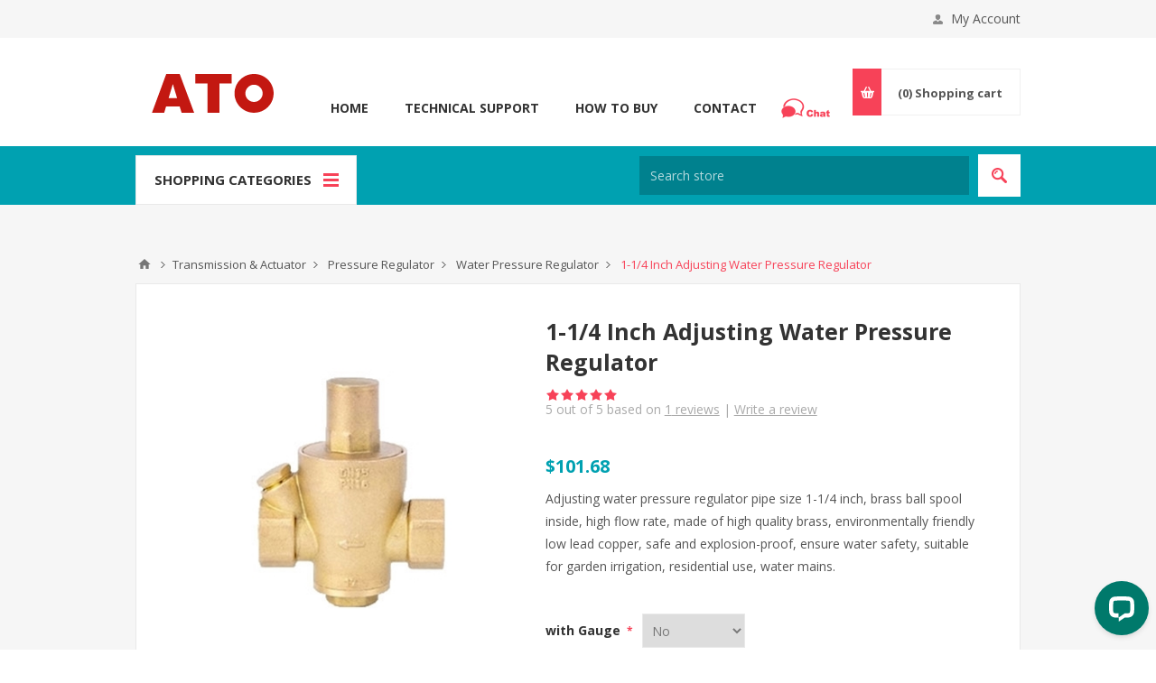

--- FILE ---
content_type: text/html; charset=utf-8
request_url: https://www.ato.com/1-4-inch-water-pressure-regulator
body_size: 32342
content:

<!DOCTYPE html>
<html class="html-product-details-page">
<head>
    <title>1-1/4 Inch Adjusting Water Pressure Regulator | ATO.com</title>
    <meta http-equiv="Content-type" content="text/html;charset=UTF-8" />
    <meta name="description" content="Adjusting water pressure regulator pipe size 1-1/4 inch, brass ball spool inside, high flow rate, made of high quality brass, environmentally friendly low lead copper, safe and explosion-proof, ensure water safety, suitable for garden irrigation, residential use, water mains." />
    <meta name="keywords" content="" />
    <meta name="generator" content="nopCommerce" />
    <meta name="viewport" content="width=device-width, initial-scale=1.0, user-scalable=0, minimum-scale=1.0, maximum-scale=1.0" />
    <link href='https://fonts.googleapis.com/css?family=Open+Sans:400,300,700' rel='stylesheet' type='text/css'>
    <!-- Google Tag Manager --> <script>(function(w,d,s,l,i){w[l]=w[l]||[];w[l].push({'gtm.start': new Date().getTime(),event:'gtm.js'});var f=d.getElementsByTagName(s)[0], j=d.createElement(s),dl=l!='dataLayer'?'&l='+l:'';j.async=true;j.src= 'https://www.googletagmanager.com/gtm.js?id='+i+dl;f.parentNode.insertBefore(j,f); })(window,document,'script','dataLayer','GTM-WGNGR7R');</script> <!-- End Google Tag Manager -->
<meta property="og:type" content="product" />
<meta property="og:title" content="1-1/4 Inch Adjusting Water Pressure Regulator" />
<meta property="og:description" content="Adjusting water pressure regulator pipe size 1-1/4 inch, brass ball spool inside, high flow rate, made of high quality brass, environmentally friendly low lead copper, safe and explosion-proof, ensure water safety, suitable for garden irrigation, residential use, water mains." />
<meta property="og:image" content="https://www.ato.com/content/images/thumbs/0011777_1-14-inch-adjusting-water-pressure-regulator_550.jpeg" />
<meta property="og:url" content="https://www.ato.com/1-4-inch-water-pressure-regulator" />
<meta property="og:site_name" content="ATO.com" />
<meta property="twitter:card" content="summary" />
<meta property="twitter:site" content="ATO.com" />
<meta property="twitter:title" content="1-1/4 Inch Adjusting Water Pressure Regulator" />
<meta property="twitter:description" content="Adjusting water pressure regulator pipe size 1-1/4 inch, brass ball spool inside, high flow rate, made of high quality brass, environmentally friendly low lead copper, safe and explosion-proof, ensure water safety, suitable for garden irrigation, residential use, water mains." />
<meta property="twitter:image" content="https://www.ato.com/content/images/thumbs/0011777_1-14-inch-adjusting-water-pressure-regulator_550.jpeg" />
<meta property="twitter:url" content="https://www.ato.com/1-4-inch-water-pressure-regulator" />

    
    

    



<style>
    
    .product-details-page .full-description {
        display: none;
    }
    .product-details-page .ui-tabs .full-description {
        display: block;
    }
    .product-details-page .tabhead-full-description {
        display: none;
    }
    

    
    .product-details-page .product-specs-box {
        display: none;
    }
    .product-details-page .ui-tabs .product-specs-box {
        display: block;
    }
    .product-details-page .ui-tabs .product-specs-box .title {
        display: none;
    }
    

    
    .product-details-page .product-no-reviews,
    .product-details-page .product-review-links {
        display: none;
    }
    
</style>
    

    <link href="/Themes/Pavilion/Content/css/styles.css" rel="stylesheet" type="text/css" />
<link href="/Themes/Pavilion/Content/css/tables.css" rel="stylesheet" type="text/css" />
<link href="/Themes/Pavilion/Content/css/mobile-only.css" rel="stylesheet" type="text/css" />
<link href="/Themes/Pavilion/Content/css/480.css" rel="stylesheet" type="text/css" />
<link href="/Themes/Pavilion/Content/css/768.css" rel="stylesheet" type="text/css" />
<link href="/Themes/Pavilion/Content/css/1000.css" rel="stylesheet" type="text/css" />
<link href="/Themes/Pavilion/Content/css/1280.css" rel="stylesheet" type="text/css" />
<link href="/Plugins/SevenSpikes.Core/Styles/perfect-scrollbar.min.css" rel="stylesheet" type="text/css" />
<link href="/Content/magnific-popup/magnific-popup.css" rel="stylesheet" type="text/css" />
<link href="/Plugins/SevenSpikes.Nop.Plugins.Attachments/Styles/common.css" rel="stylesheet" type="text/css" />
<link href="/Plugins/SevenSpikes.Nop.Plugins.Attachments/Themes/DefaultClean/Content/Attachments.css" rel="stylesheet" type="text/css" />
<link href="/Plugins/SevenSpikes.Nop.Plugins.NopQuickTabs/Themes/Pavilion/Content/QuickTabs.css" rel="stylesheet" type="text/css" />
<link href="/Plugins/SevenSpikes.Nop.Plugins.InstantSearch/Themes/Pavilion/Content/InstantSearch.css" rel="stylesheet" type="text/css" />
<link href="/Plugins/SevenSpikes.Nop.Plugins.AjaxCart/Themes/Pavilion/Content/ajaxCart.css" rel="stylesheet" type="text/css" />
<link href="/Plugins/SevenSpikes.Nop.Plugins.ProductRibbons/Styles/Ribbons.common.css" rel="stylesheet" type="text/css" />
<link href="/Plugins/SevenSpikes.Nop.Plugins.ProductRibbons/Themes/Pavilion/Content/Ribbons.css" rel="stylesheet" type="text/css" />
<link href="/Plugins/SevenSpikes.Nop.Plugins.QuickView/Themes/Pavilion/Content/QuickView.css" rel="stylesheet" type="text/css" />
<link href="/Plugins/SevenSpikes.Nop.Plugins.QuickView/Styles/cloudzoom.css" rel="stylesheet" type="text/css" />
<link href="/Scripts/fineuploader/fineuploader-4.2.2.min.css" rel="stylesheet" type="text/css" />
<link href="/Themes/Pavilion/Content/css/theme.custom-1.css?v=4" rel="stylesheet" type="text/css" />

    <script src="/Scripts/jquery-1.10.2.min.js" type="text/javascript"></script>
<script src="/Scripts/jquery.validate.min.js" type="text/javascript"></script>
<script src="/Scripts/jquery.validate.unobtrusive.min.js" type="text/javascript"></script>
<script src="/Scripts/jquery-ui-1.10.3.custom.min.js" type="text/javascript"></script>
<script src="/Scripts/jquery-migrate-1.2.1.min.js" type="text/javascript"></script>
<script src="/Scripts/public.common.js" type="text/javascript"></script>
<script src="/Scripts/public.ajaxcart.js" type="text/javascript"></script>
<script src="/Scripts/jquery.magnific-popup.min.js" type="text/javascript"></script>
<script src="/Scripts/jquery.magnific-popup.js" type="text/javascript"></script>
<script src="/Plugins/SevenSpikes.Nop.Plugins.NopQuickTabs/Scripts/ProductTabs.min.js" type="text/javascript"></script>
<script src="/Administration/Scripts/kendo/2014.1.318/kendo.core.min.js" type="text/javascript"></script>
<script src="/Administration/Scripts/kendo/2014.1.318/kendo.data.min.js" type="text/javascript"></script>
<script src="/Administration/Scripts/kendo/2014.1.318/kendo.popup.min.js" type="text/javascript"></script>
<script src="/Administration/Scripts/kendo/2014.1.318/kendo.list.min.js" type="text/javascript"></script>
<script src="/Administration/Scripts/kendo/2014.1.318/kendo.autocomplete.min.js" type="text/javascript"></script>
<script src="/Plugins/SevenSpikes.Nop.Plugins.InstantSearch/Scripts/InstantSearch.min.js" type="text/javascript"></script>
<script src="/Plugins/SevenSpikes.Core/Scripts/SevenSpikesExtensions.min.js" type="text/javascript"></script>
<script src="/Plugins/SevenSpikes.Nop.Plugins.AjaxCart/Scripts/jquery.json-2.2.min.js" type="text/javascript"></script>
<script src="/Plugins/SevenSpikes.Nop.Plugins.AjaxCart/Scripts/AjaxCart.min.js" type="text/javascript"></script>
<script src="/Administration/Scripts/kendo/2014.1.318/kendo.userevents.min.js" type="text/javascript"></script>
<script src="/Administration/Scripts/kendo/2014.1.318/kendo.draganddrop.min.js" type="text/javascript"></script>
<script src="/Administration/Scripts/kendo/2014.1.318/kendo.window.min.js" type="text/javascript"></script>
<script src="/Plugins/SevenSpikes.Nop.Plugins.ProductRibbons/Scripts/jquery.json-2.4.min.js" type="text/javascript"></script>
<script src="/Plugins/SevenSpikes.Nop.Plugins.ProductRibbons/Scripts/ProductRibbons.min.js" type="text/javascript"></script>
<script src="/Plugins/SevenSpikes.Nop.Plugins.QuickView/Scripts/jquery.json-2.2.min.js" type="text/javascript"></script>
<script src="/Plugins/SevenSpikes.Nop.Plugins.QuickView/Scripts/QuickView.min.js" type="text/javascript"></script>
<script src="/Plugins/SevenSpikes.Core/Scripts/cloudzoom.core.min.js" type="text/javascript"></script>
<script src="/Scripts/fineuploader/jquery.fineuploader-4.2.2.min.js" type="text/javascript"></script>
<script src="/Plugins/SevenSpikes.Core/Scripts/jquery.json-2.4.min.js" type="text/javascript"></script>
<script src="/Plugins/SevenSpikes.Core/Scripts/color-squares.min.js" type="text/javascript"></script>
<script src="/Plugins/SevenSpikes.Core/Scripts/footable.js" type="text/javascript"></script>
<script src="/Plugins/SevenSpikes.Core/Scripts/perfect-scrollbar.min.js" type="text/javascript"></script>
<script src="/Themes/Pavilion/Content/scripts/pavilion.js" type="text/javascript"></script>

    <link rel="canonical" href="https://www.ato.com/1-4-inch-water-pressure-regulator" />

    
    
    
    
<link rel="shortcut icon" href="https://www.ato.com/favicon.ico" />
</head>
<body class="notAndroid23 product-details-page-body ">
    





<div class="ajax-loading-block-window" style="display: none">
</div>
<div id="dialog-notifications-success" title="Notification" style="display:none;">
</div>
<div id="dialog-notifications-error" title="Error" style="display:none;">
</div>
<div id="dialog-notifications-warning" title="Warning" style="display:none;">
</div>
<div id="bar-notification" class="bar-notification">
    <span class="close" title="Close">&nbsp;</span>
</div>




<!--[if lte IE 7]>
    <div style="clear:both;height:59px;text-align:center;position:relative;">
        <a href="http://www.microsoft.com/windows/internet-explorer/default.aspx" target="_blank">
            <img src="/Themes/Pavilion/Content/images/ie_warning.jpg" height="42" width="820" alt="You are using an outdated browser. For a faster, safer browsing experience, upgrade for free today." />
        </a>
    </div>
<![endif]-->


<div class="master-wrapper-page ">
    

<div class="header">
    

    <div class="header-upper">
        <div class="center">	
            
            


            <div class="header-links-wrapper">
                <label>My Account</label>
                


<div class="header-links">
    <ul>
        
            <li><a rel="nofollow" href="/register?returnurl=%2f1-4-inch-water-pressure-regulator" class="ico-register">Register</a></li>
            <li><a rel="nofollow" href="/login?returnurl=%2f1-4-inch-water-pressure-regulator" class="ico-login " 
                   data-loginUrl="/login">Log in</a></li>
                            <li>
                <a rel="nofollow" href="/wishlist" class="ico-wishlist">
                    <span class="wishlist-label">Wishlist</span>
                    <span class="wishlist-qty">(0)</span>
                </a>
            </li>
        
    </ul>
</div>

            </div>
        </div>
    </div>

    <div class="header-middle">
        <div class="center">
            <div class="header-logo">
                <a href="/"><img alt="ATO" src="/logo.png"></a>
            </div>
            <div class="header-menu-parent">
                <div class="header-menu categories-in-side-panel">
                    <div class="close-menu">
                        <span>Close</span>
                    </div>





<input type="hidden" value="false" id="isRtlEnabled" />

<ul class="top-menu">
    

        <li><a href="/">Home</a></li>


    <li   class="root-category-items"  >
            <a class="with-subcategories" href="https://www.ato.com/motors">Motors</a>
            <div class="plus-button"></div>
            <div class="sublist-wrap">
                <ul class="sublist">
                    <li class="back-button">
                        <span>Back</span>
                    </li>
    <li >
            <a class="with-subcategories" href="https://www.ato.com/air-motors">Air Motors</a>
            <div class="plus-button"></div>
            <div class="sublist-wrap">
                <ul class="sublist">
                    <li class="back-button">
                        <span>Back</span>
                    </li>
    <li >
                <a href="https://www.ato.com/piston-air-motor">Piston Air Motor</a>
    </li>
    <li >
                <a href="https://www.ato.com/pneumatic-vane-air-motor">Vane Air Motor</a>
    </li>
                </ul>
            </div>
    </li>
    <li >
            <a class="with-subcategories" href="https://www.ato.com/brushless-dc-motors">Brushless DC Motors</a>
            <div class="plus-button"></div>
            <div class="sublist-wrap">
                <ul class="sublist">
                    <li class="back-button">
                        <span>Back</span>
                    </li>
    <li >
                <a href="https://www.ato.com/high-torque-bldc-motors">High Torque BLDC Motors</a>
    </li>
    <li >
                <a href="https://www.ato.com/high-speed-bldc-motors">High Speed BLDC Motors</a>
    </li>
    <li >
            <a class="with-subcategories" href="https://www.ato.com/outrunner-bldc-motors">Outrunner BLDC Motors</a>
            <div class="plus-button"></div>
            <div class="sublist-wrap">
                <ul class="sublist">
                    <li class="back-button">
                        <span>Back</span>
                    </li>
    <li >
                <a href="https://www.ato.com/brushless-motors-for-drone">Brushless Motors for Drone</a>
    </li>
    <li >
                <a href="https://www.ato.com/brushless-rc-boat-motors">Brushless RC Boat Motors</a>
    </li>
    <li >
                <a href="https://www.ato.com/skateboard-brushless-motors">Skateboard Brushless Motors</a>
    </li>
    <li >
                <a href="https://www.ato.com/waterproof-brushless-dc-motors">Waterproof BLDC Motors</a>
    </li>
                </ul>
            </div>
    </li>
                </ul>
            </div>
    </li>
    <li >
                <a href="https://www.ato.com/brushed-dc-motors">Brushed DC Motors</a>
    </li>
    <li >
                <a href="https://www.ato.com/air-compressor-motors">Compressor Motors</a>
    </li>
    <li >
            <a class="with-subcategories" href="https://www.ato.com/gear-motors">Gear Motors</a>
            <div class="plus-button"></div>
            <div class="sublist-wrap">
                <ul class="sublist">
                    <li class="back-button">
                        <span>Back</span>
                    </li>
    <li >
            <a class="with-subcategories" href="https://www.ato.com/ac-gear-motor">AC Gear Motors</a>
            <div class="plus-button"></div>
            <div class="sublist-wrap">
                <ul class="sublist">
                    <li class="back-button">
                        <span>Back</span>
                    </li>
    <li >
                <a href="https://www.ato.com/torque-motors-with-gearbox">Torque Motor with Gearbox</a>
    </li>
    <li >
                <a href="https://www.ato.com/speed-control-motor">Speed Control Motor</a>
    </li>
                </ul>
            </div>
    </li>
    <li >
                <a href="https://www.ato.com/dc-gear-motor">DC Gear Motors</a>
    </li>
    <li >
                <a href="https://www.ato.com/planetary-gear-motors">Planetary Gear Motors</a>
    </li>
    <li >
                <a href="https://www.ato.com/worm-gear-motors">Worm Gear Motors</a>
    </li>
                </ul>
            </div>
    </li>
    <li >
                <a href="https://www.ato.com/hub-motors">Hub Motors</a>
    </li>
    <li >
            <a class="with-subcategories" href="https://www.ato.com/hydraulic-motors">Hydraulic Motors</a>
            <div class="plus-button"></div>
            <div class="sublist-wrap">
                <ul class="sublist">
                    <li class="back-button">
                        <span>Back</span>
                    </li>
    <li >
                <a href="https://www.ato.com/hydraulic-pump-motors">Hydraulic Pump Motors</a>
    </li>
    <li >
                <a href="https://www.ato.com/orbital-motors">Orbital Motors</a>
    </li>
    <li >
                <a href="https://www.ato.com/radial-piston-motor">Radial Piston Motor</a>
    </li>
                </ul>
            </div>
    </li>
    <li >
            <a class="with-subcategories" href="https://www.ato.com/induction-motors">Induction Motors</a>
            <div class="plus-button"></div>
            <div class="sublist-wrap">
                <ul class="sublist">
                    <li class="back-button">
                        <span>Back</span>
                    </li>
    <li >
                <a href="https://www.ato.com/single-phase-induction-motors">1-Phase Induction Motors</a>
    </li>
    <li >
            <a class="with-subcategories" href="https://www.ato.com/three-phase-induction-motors">3-Phase Induction Motors</a>
            <div class="plus-button"></div>
            <div class="sublist-wrap">
                <ul class="sublist">
                    <li class="back-button">
                        <span>Back</span>
                    </li>
    <li >
                <a href="https://www.ato.com/3-phase-asynchronous-motor-with-clutch">3-Phase Asynchronous Motor with Clutch</a>
    </li>
                </ul>
            </div>
    </li>
    <li >
                <a href="https://www.ato.com/brake-motor">Brake Motor</a>
    </li>
    <li >
                <a href="https://www.ato.com/explosion-proof-motor">Explosion Proof Motor</a>
    </li>
    <li >
                <a href="https://www.ato.com/long-shaft-induction-motor">Long Shaft Induction Motor</a>
    </li>
    <li >
                <a href="https://www.ato.com/stainless-steel-motor">Stainless Steel Motor</a>
    </li>
    <li >
                <a href="https://www.ato.com/variable-speed-motor">Variable Speed Motor</a>
    </li>
                </ul>
            </div>
    </li>
    <li >
            <a class="with-subcategories" href="https://www.ato.com/servo-motors">Servo Motors</a>
            <div class="plus-button"></div>
            <div class="sublist-wrap">
                <ul class="sublist">
                    <li class="back-button">
                        <span>Back</span>
                    </li>
    <li >
            <a class="with-subcategories" href="https://www.ato.com/ac-servo-motors">AC Servo Motors</a>
            <div class="plus-button"></div>
            <div class="sublist-wrap">
                <ul class="sublist">
                    <li class="back-button">
                        <span>Back</span>
                    </li>
    <li >
                <a href="https://www.ato.com/40-servomotors">40 Servomotors</a>
    </li>
    <li >
                <a href="https://www.ato.com/60-servomotors">60 Servomotors</a>
    </li>
    <li >
                <a href="https://www.ato.com/80-servomotors">80 Servomotors</a>
    </li>
    <li >
                <a href="https://www.ato.com/110-servomotors">110 Servomotors</a>
    </li>
    <li >
                <a href="https://www.ato.com/130-servomotors">130 Servomotors</a>
    </li>
    <li >
                <a href="https://www.ato.com/150-servomotors">150 Servomotors</a>
    </li>
    <li >
                <a href="https://www.ato.com/180-servomotors">180 Servomotors</a>
    </li>
                </ul>
            </div>
    </li>
    <li >
                <a href="https://www.ato.com/dc-servo-motors">DC Servo Motors</a>
    </li>
    <li >
                <a href="https://www.ato.com/linear-servo-motors">Linear Servo Motors</a>
    </li>
    <li >
                <a href="https://www.ato.com/rc-servo-motors">RC Servo Motors</a>
    </li>
    <li >
                <a href="https://www.ato.com/servo-spindle-motors">Servo Spindle Motors</a>
    </li>
                </ul>
            </div>
    </li>
    <li >
            <a class="with-subcategories" href="https://www.ato.com/stepper-motors">Stepper Motors</a>
            <div class="plus-button"></div>
            <div class="sublist-wrap">
                <ul class="sublist">
                    <li class="back-button">
                        <span>Back</span>
                    </li>
    <li >
                <a href="https://www.ato.com/stepper-motor-linear-actuators">Linear Stepper Motors</a>
    </li>
    <li >
                <a href="https://www.ato.com/micro-stepper-motors">Micro Stepper Motors</a>
    </li>
    <li >
                <a href="https://www.ato.com/nema-17-stepper-motor">NEMA 17 Stepper Motors</a>
    </li>
    <li >
                <a href="https://www.ato.com/nema-23-stepper-motor">NEMA 23 Stepper Motors</a>
    </li>
    <li >
                <a href="https://www.ato.com/nema-24-stepper-motor">NEMA 24 Stepper Motors</a>
    </li>
    <li >
                <a href="https://www.ato.com/nema-34-stepper-motor">NEMA 34 Stepper Motors</a>
    </li>
    <li >
                <a href="https://www.ato.com/nema-42-stepper-motor">NEMA 42 Stepper Motors</a>
    </li>
                </ul>
            </div>
    </li>
    <li >
            <a class="with-subcategories" href="https://www.ato.com/cnc-spindle-motor">Spindle Motors</a>
            <div class="plus-button"></div>
            <div class="sublist-wrap">
                <ul class="sublist">
                    <li class="back-button">
                        <span>Back</span>
                    </li>
    <li >
                <a href="https://www.ato.com/atc-spindle">ATC Spindle</a>
    </li>
    <li >
                <a href="https://www.ato.com/air-cooled-spindle">Air Cooled Spindle</a>
    </li>
    <li >
                <a href="https://www.ato.com/water-cooled-spindle">Water Cooled Spindle</a>
    </li>
                </ul>
            </div>
    </li>
    <li >
                <a href="https://www.ato.com/synchronous-motor">Synchronous Motors</a>
    </li>
    <li >
            <a class="with-subcategories" href="https://www.ato.com/industrial-vibration-motors">Vibration Motors</a>
            <div class="plus-button"></div>
            <div class="sublist-wrap">
                <ul class="sublist">
                    <li class="back-button">
                        <span>Back</span>
                    </li>
    <li >
                <a href="https://www.ato.com/ac-vibration-motors">AC Vibration Motors</a>
    </li>
    <li >
                <a href="https://www.ato.com/dc-vibration-motor">DC Vibration Motors</a>
    </li>
    <li >
                <a href="https://www.ato.com/concrete-vibrator-motors">Concrete Vibrator Motors</a>
    </li>
    <li >
                <a href="https://www.ato.com/explosion-proof-vibration-motor">Explosion Proof Vibration Motor</a>
    </li>
                </ul>
            </div>
    </li>
                </ul>
            </div>
    </li>
    <li   class="root-category-items"  >
            <a class="with-subcategories" href="https://www.ato.com/motor-controls">Motor Controls</a>
            <div class="plus-button"></div>
            <div class="sublist-wrap">
                <ul class="sublist">
                    <li class="back-button">
                        <span>Back</span>
                    </li>
    <li >
            <a class="with-subcategories" href="https://www.ato.com/bldc-motor-controllers">BLDC Motor Controllers</a>
            <div class="plus-button"></div>
            <div class="sublist-wrap">
                <ul class="sublist">
                    <li class="back-button">
                        <span>Back</span>
                    </li>
    <li >
                <a href="https://www.ato.com/electronic-speed-controller">ESC Controller</a>
    </li>
    <li >
                <a href="https://www.ato.com/high-torque-bldc-controller">High Torque BLDC Controller</a>
    </li>
                </ul>
            </div>
    </li>
    <li >
            <a class="with-subcategories" href="https://www.ato.com/stepper-motor-drivers">Stepper Motor Drivers</a>
            <div class="plus-button"></div>
            <div class="sublist-wrap">
                <ul class="sublist">
                    <li class="back-button">
                        <span>Back</span>
                    </li>
    <li >
                <a href="https://www.ato.com/2-phase-stepper-motor-driver">2 Phase Stepper Driver</a>
    </li>
    <li >
                <a href="https://www.ato.com/3-phase-stepper-motor-driver">3 Phase Stepper Driver</a>
    </li>
                </ul>
            </div>
    </li>
    <li >
                <a href="https://www.ato.com/softstarter">Soft Starters</a>
    </li>
    <li >
            <a class="with-subcategories" href="https://www.ato.com/servo-drives">Servo Drives</a>
            <div class="plus-button"></div>
            <div class="sublist-wrap">
                <ul class="sublist">
                    <li class="back-button">
                        <span>Back</span>
                    </li>
    <li >
                <a href="https://www.ato.com/ac-servo-drives">AC Servo Drives</a>
    </li>
                </ul>
            </div>
    </li>
    <li >
            <a class="with-subcategories" href="https://www.ato.com/vfd">Variable Frequency Drives</a>
            <div class="plus-button"></div>
            <div class="sublist-wrap">
                <ul class="sublist">
                    <li class="back-button">
                        <span>Back</span>
                    </li>
    <li >
                <a href="https://www.ato.com/120v-vfd">120v Input VFD</a>
    </li>
    <li >
                <a href="https://www.ato.com/220v-to-380v-vfd">220v to 380v VFD</a>
    </li>
    <li >
                <a href="https://www.ato.com/non-enclosure-vfd">Non-Enclosure VFD</a>
    </li>
    <li >
                <a href="https://www.ato.com/single-phase-to-three-phase-vfd">Single to Three Phase VFD</a>
    </li>
    <li >
                <a href="https://www.ato.com/single-phase-vfd">Single Phase VFD</a>
    </li>
    <li >
                <a href="https://www.ato.com/three-phase-vfd">Three Phase VFD</a>
    </li>
                </ul>
            </div>
    </li>
    <li >
                <a href="https://www.ato.com/vibration-motor-controllers">Vibration Motor Controllers</a>
    </li>
                </ul>
            </div>
    </li>
    <li   class="root-category-items"  >
            <a class="with-subcategories" href="https://www.ato.com/power-supplies">Power Supplies</a>
            <div class="plus-button"></div>
            <div class="sublist-wrap">
                <ul class="sublist">
                    <li class="back-button">
                        <span>Back</span>
                    </li>
    <li >
                <a href="https://www.ato.com/battery-charger">Battery Charger</a>
    </li>
    <li >
                <a href="https://www.ato.com/battery-balancer">Battery Balancer</a>
    </li>
    <li >
            <a class="with-subcategories" href="https://www.ato.com/dc-power-supply">DC Power Supplies</a>
            <div class="plus-button"></div>
            <div class="sublist-wrap">
                <ul class="sublist">
                    <li class="back-button">
                        <span>Back</span>
                    </li>
    <li >
            <a class="with-subcategories" href="https://www.ato.com/ac-to-dc-adapter">AC to DC Adapter</a>
            <div class="plus-button"></div>
            <div class="sublist-wrap">
                <ul class="sublist">
                    <li class="back-button">
                        <span>Back</span>
                    </li>
    <li >
                <a href="https://www.ato.com/ac-wall-adapter">AC/ DC Wall Adapter</a>
    </li>
    <li >
                <a href="https://www.ato.com/desktop-ac-adapter">Desktop AC/ DC Adapter</a>
    </li>
                </ul>
            </div>
    </li>
    <li >
                <a href="https://www.ato.com/variable-dc-power-supply">Variable DC Power Supply</a>
    </li>
    <li >
            <a class="with-subcategories" href="https://www.ato.com/dc-dc-converter">DC-DC Converter</a>
            <div class="plus-button"></div>
            <div class="sublist-wrap">
                <ul class="sublist">
                    <li class="back-button">
                        <span>Back</span>
                    </li>
    <li >
                <a href="https://www.ato.com/dc-dc-boost-converter">DC-DC Boost Converter</a>
    </li>
    <li >
                <a href="https://www.ato.com/dc-dc-buck-converter">DC-DC Buck Converter</a>
    </li>
    <li >
                <a href="https://www.ato.com/dc-dc-boost-buck-converter">DC-DC Boost Buck Converter</a>
    </li>
    <li >
                <a href="https://www.ato.com/isolated-dc-dc-converter">Isolated DC-DC Converter</a>
    </li>
                </ul>
            </div>
    </li>
    <li >
                <a href="https://www.ato.com/plating-rectifier">Plating Rectifier</a>
    </li>
    <li >
                <a href="https://www.ato.com/poe-injectors">PoE Injectors</a>
    </li>
    <li >
                <a href="https://www.ato.com/poe-splitters">PoE Splitters</a>
    </li>
    <li >
                <a href="https://www.ato.com/switching-power-supplies">Switching Power Supplies</a>
    </li>
    <li >
                <a href="https://www.ato.com/linear-dc-power-supply">Linear DC Power Supply</a>
    </li>
                </ul>
            </div>
    </li>
    <li >
            <a class="with-subcategories" href="https://www.ato.com/frequency-converter">Frequency Converter</a>
            <div class="plus-button"></div>
            <div class="sublist-wrap">
                <ul class="sublist">
                    <li class="back-button">
                        <span>Back</span>
                    </li>
    <li >
                <a href="https://www.ato.com/1-phase-frequency-converter">1-Phase Frequency Converter</a>
    </li>
    <li >
                <a href="https://www.ato.com/3-phase-frequency-converter">3-Phase Frequency Converter</a>
    </li>
                </ul>
            </div>
    </li>
    <li >
            <a class="with-subcategories" href="https://www.ato.com/led-drivers">LED Drivers</a>
            <div class="plus-button"></div>
            <div class="sublist-wrap">
                <ul class="sublist">
                    <li class="back-button">
                        <span>Back</span>
                    </li>
    <li >
                <a href="https://www.ato.com/constant-current-led-drivers">Constant Current LED Drivers</a>
    </li>
    <li >
                <a href="https://www.ato.com/constant-voltage-led-drivers">Constant Voltage LED Drivers</a>
    </li>
                </ul>
            </div>
    </li>
    <li >
            <a class="with-subcategories" href="https://www.ato.com/line-reactors">Line Reactors</a>
            <div class="plus-button"></div>
            <div class="sublist-wrap">
                <ul class="sublist">
                    <li class="back-button">
                        <span>Back</span>
                    </li>
    <li >
            <a class="with-subcategories" href="https://www.ato.com/ac-reactors">AC Reactors</a>
            <div class="plus-button"></div>
            <div class="sublist-wrap">
                <ul class="sublist">
                    <li class="back-button">
                        <span>Back</span>
                    </li>
    <li >
                <a href="https://www.ato.com/input-line-reactors">Input Line Reactors</a>
    </li>
    <li >
                <a href="https://www.ato.com/output-line-reactors">Output Line Reactors</a>
    </li>
                </ul>
            </div>
    </li>
    <li >
                <a href="https://www.ato.com/dc-reactor">DC Reactors</a>
    </li>
                </ul>
            </div>
    </li>
    <li >
                <a href="https://www.ato.com/phase-converter">Phase Converter</a>
    </li>
    <li >
                <a href="https://www.ato.com/power-dividers">Power Dividers</a>
    </li>
    <li >
            <a class="with-subcategories" href="https://www.ato.com/power-inverters">Power Inverters</a>
            <div class="plus-button"></div>
            <div class="sublist-wrap">
                <ul class="sublist">
                    <li class="back-button">
                        <span>Back</span>
                    </li>
    <li >
                <a href="https://www.ato.com/inverter-chargers">Inverter Chargers</a>
    </li>
    <li >
                <a href="https://www.ato.com/marine-inverters">Marine Inverters</a>
    </li>
    <li >
                <a href="https://www.ato.com/modified-sine-wave-inverters">Modified Sine Wave Inverters</a>
    </li>
    <li >
                <a href="https://www.ato.com/pure-sine-wave-inverters">Pure Sine Wave Inverters</a>
    </li>
    <li >
                <a href="https://www.ato.com/ups-inverter">UPS Inverters</a>
    </li>
                </ul>
            </div>
    </li>
    <li >
                <a href="https://www.ato.com/power-regulator">Power Regulator</a>
    </li>
    <li >
            <a class="with-subcategories" href="https://www.ato.com/transformers">Transformers</a>
            <div class="plus-button"></div>
            <div class="sublist-wrap">
                <ul class="sublist">
                    <li class="back-button">
                        <span>Back</span>
                    </li>
    <li >
                <a href="https://www.ato.com/autotransformers">Autotransformers</a>
    </li>
    <li >
                <a href="https://www.ato.com/control-transformers">Control Transformers</a>
    </li>
    <li >
            <a class="with-subcategories" href="https://www.ato.com/isolation-transformers">Isolation Transformers</a>
            <div class="plus-button"></div>
            <div class="sublist-wrap">
                <ul class="sublist">
                    <li class="back-button">
                        <span>Back</span>
                    </li>
    <li >
                <a href="https://www.ato.com/single-phase-isolation-transformers">Single Phase Isolation Transformers</a>
    </li>
    <li >
                <a href="https://www.ato.com/three-phase-isolation-transformers">Three Phase Isolation Transformers</a>
    </li>
    <li >
                <a href="https://www.ato.com/split-phase-transformers">Split Phase Transformers</a>
    </li>
                </ul>
            </div>
    </li>
    <li >
                <a href="https://www.ato.com/toroidal-transformers">Toroidal Transformers</a>
    </li>
                </ul>
            </div>
    </li>
    <li >
                <a href="https://www.ato.com/power-sequencer">Power Sequencer</a>
    </li>
    <li >
                <a href="https://www.ato.com/uninterruptible-power-supplies">Uninterruptible Power Supplies</a>
    </li>
    <li >
                <a href="https://www.ato.com/variac-voltage-regulator">Variac Voltage Regulators</a>
    </li>
    <li >
            <a class="with-subcategories" href="https://www.ato.com/voltage-stabilizers">Voltage Stabilizers</a>
            <div class="plus-button"></div>
            <div class="sublist-wrap">
                <ul class="sublist">
                    <li class="back-button">
                        <span>Back</span>
                    </li>
    <li >
                <a href="https://www.ato.com/1-phase-voltage-stabilizer">1-Phase Voltage Stabilizers</a>
    </li>
    <li >
                <a href="https://www.ato.com/3-phase-voltage-stabilizer">3-Phase Voltage Stabilizers</a>
    </li>
                </ul>
            </div>
    </li>
                </ul>
            </div>
    </li>
    <li   class="root-category-items"  >
            <a class="with-subcategories" href="https://www.ato.com/passive-components">Passive Components</a>
            <div class="plus-button"></div>
            <div class="sublist-wrap">
                <ul class="sublist">
                    <li class="back-button">
                        <span>Back</span>
                    </li>
    <li >
            <a class="with-subcategories" href="https://www.ato.com/capacitors">Capacitors</a>
            <div class="plus-button"></div>
            <div class="sublist-wrap">
                <ul class="sublist">
                    <li class="back-button">
                        <span>Back</span>
                    </li>
    <li >
                <a href="https://www.ato.com/air-conditioner-capacitor">Air Conditioner Capacitor</a>
    </li>
    <li >
                <a href="https://www.ato.com/ceramic-capacitor">Ceramic Capacitor</a>
    </li>
    <li >
                <a href="https://www.ato.com/electrolytic-capacitor">Electrolytic Capacitor</a>
    </li>
    <li >
                <a href="https://www.ato.com/fan-capacitor">Fan Capacitor</a>
    </li>
    <li >
                <a href="https://www.ato.com/shunt-capacitor">Shunt Capacitor</a>
    </li>
    <li >
                <a href="https://www.ato.com/tantalum-capacitor">Tantalum Capacitor</a>
    </li>
    <li >
                <a href="https://www.ato.com/film-capacitor">Film Capacitor</a>
    </li>
                </ul>
            </div>
    </li>
    <li >
            <a class="with-subcategories" href="https://www.ato.com/circuit-breakers">Circuit Breakers</a>
            <div class="plus-button"></div>
            <div class="sublist-wrap">
                <ul class="sublist">
                    <li class="back-button">
                        <span>Back</span>
                    </li>
    <li >
                <a href="https://www.ato.com/dc-circuit-breaker">DC Circuit Breaker</a>
    </li>
    <li >
            <a class="with-subcategories" href="https://www.ato.com/miniature-circuit-breaker">Miniature Circuit Breaker</a>
            <div class="plus-button"></div>
            <div class="sublist-wrap">
                <ul class="sublist">
                    <li class="back-button">
                        <span>Back</span>
                    </li>
    <li >
                <a href="https://www.ato.com/1-pole-circuit-breakers">1 Pole Miniature Circuit Breakers</a>
    </li>
    <li >
                <a href="https://www.ato.com/2-pole-circuit-breakers">2 Pole Miniature Circuit Breakers</a>
    </li>
    <li >
                <a href="https://www.ato.com/3-pole-circuit-breakers">3 Pole Miniature Circuit Breakers</a>
    </li>
    <li >
                <a href="https://www.ato.com/4-pole-circuit-breakers">4 Pole Miniature Circuit Breakers</a>
    </li>
                </ul>
            </div>
    </li>
    <li >
                <a href="https://www.ato.com/molded-case-circuit-breaker">Molded Case Circuit Breaker</a>
    </li>
    <li >
                <a href="https://www.ato.com/residual-current-circuit-breaker">Residual Current Circuit Breaker</a>
    </li>
    <li >
                <a href="https://www.ato.com/vacuum-circuit-breaker">Vacuum Circuit Breaker</a>
    </li>
                </ul>
            </div>
    </li>
    <li >
            <a class="with-subcategories" href="https://www.ato.com/connectors">Connectors</a>
            <div class="plus-button"></div>
            <div class="sublist-wrap">
                <ul class="sublist">
                    <li class="back-button">
                        <span>Back</span>
                    </li>
    <li >
                <a href="https://www.ato.com/circular-connector">Circular Connector</a>
    </li>
    <li >
                <a href="https://www.ato.com/heavy-duty-connector">Heavy Duty Connector</a>
    </li>
    <li >
                <a href="https://www.ato.com/rf-connector">RF Connector</a>
    </li>
                </ul>
            </div>
    </li>
    <li >
            <a class="with-subcategories" href="https://www.ato.com/resistor">Resistor</a>
            <div class="plus-button"></div>
            <div class="sublist-wrap">
                <ul class="sublist">
                    <li class="back-button">
                        <span>Back</span>
                    </li>
    <li >
                <a href="https://www.ato.com/metal-film-resistor">Metal Film Resistor</a>
    </li>
                </ul>
            </div>
    </li>
    <li >
            <a class="with-subcategories" href="https://www.ato.com/contactors">Contactors</a>
            <div class="plus-button"></div>
            <div class="sublist-wrap">
                <ul class="sublist">
                    <li class="back-button">
                        <span>Back</span>
                    </li>
    <li >
                <a href="https://www.ato.com/ac-contactors">AC Contactors</a>
    </li>
    <li >
            <a class="with-subcategories" href="https://www.ato.com/dc-contactors">DC Contactors</a>
            <div class="plus-button"></div>
            <div class="sublist-wrap">
                <ul class="sublist">
                    <li class="back-button">
                        <span>Back</span>
                    </li>
    <li >
                <a href="https://www.ato.com/high-voltage-dc-contactors">High Voltage DC Contactors</a>
    </li>
    <li >
                <a href="https://www.ato.com/dc-reversing-contactors">DC Reversing Contactors</a>
    </li>
    <li >
                <a href="https://www.ato.com/universal-dc-contactors">Universal DC Contactors</a>
    </li>
                </ul>
            </div>
    </li>
    <li >
                <a href="https://www.ato.com/definite-purpose-contactor">Definite Purpose Contactor</a>
    </li>
    <li >
                <a href="https://www.ato.com/lighting-contactor">Lighting Contactor</a>
    </li>
    <li >
                <a href="https://www.ato.com/star-delta-starter">Star Delta Starter</a>
    </li>
    <li >
                <a href="https://www.ato.com/vacuum-contactor">Vacuum Contactor</a>
    </li>
                </ul>
            </div>
    </li>
    <li >
                <a href="https://www.ato.com/current-transformer">Current Transformer</a>
    </li>
    <li >
                <a href="https://www.ato.com/dip-switch">DIP Switch</a>
    </li>
    <li >
                <a href="https://www.ato.com/electronic-ballast">Electronic Ballast</a>
    </li>
    <li >
            <a class="with-subcategories" href="https://www.ato.com/filters">Filters</a>
            <div class="plus-button"></div>
            <div class="sublist-wrap">
                <ul class="sublist">
                    <li class="back-button">
                        <span>Back</span>
                    </li>
    <li >
                <a href="https://www.ato.com/emi-filters">EMI Filters</a>
    </li>
    <li >
                <a href="https://www.ato.com/sine-wave-filters">Sine Wave Filters</a>
    </li>
    <li >
                <a href="https://www.ato.com/bandpass-filters">Bandpass Filters</a>
    </li>
                </ul>
            </div>
    </li>
    <li >
                <a href="https://www.ato.com/float-valves">Float Valves</a>
    </li>
    <li >
                <a href="https://www.ato.com/foot-switch">Foot Switch</a>
    </li>
    <li >
                <a href="https://www.ato.com/forward-reverse-switch">Forward Reverse Switch</a>
    </li>
    <li >
                <a href="https://www.ato.com/fuse">Fuse</a>
    </li>
    <li >
                <a href="https://www.ato.com/hook-up-wire">Hook-Up Wire</a>
    </li>
    <li >
                <a href="https://www.ato.com/indicator-light">Indicator Light</a>
    </li>
    <li >
                <a href="https://www.ato.com/isolator-switch">Isolator Switch</a>
    </li>
    <li >
                <a href="https://www.ato.com/junction-box">Junction Box</a>
    </li>
    <li >
                <a href="https://www.ato.com/joystick-switch">Joystick Switch</a>
    </li>
    <li >
                <a href="https://www.ato.com/knife-switch">Knife Switch</a>
    </li>
    <li >
                <a href="https://www.ato.com/led-machine-light">LED Machine Light</a>
    </li>
    <li >
                <a href="https://www.ato.com/laser-module">Laser Module</a>
    </li>
    <li >
                <a href="https://www.ato.com/locking-plugs">Locking Plugs</a>
    </li>
    <li >
                <a href="https://www.ato.com/low-noise-amplifiers">Low Noise Amplifiers</a>
    </li>
    <li >
                <a href="https://www.ato.com/magnetic-starter">Magnetic Starter</a>
    </li>
    <li >
                <a href="https://www.ato.com/micro-switch">Micro Switch</a>
    </li>
    <li >
                <a href="https://www.ato.com/over-voltage-protector">Over Voltage Protector</a>
    </li>
    <li >
                <a href="https://www.ato.com/pv-combiner-box">PV Combiner Box</a>
    </li>
    <li >
            <a class="with-subcategories" href="https://www.ato.com/potentiometer">Potentiometer</a>
            <div class="plus-button"></div>
            <div class="sublist-wrap">
                <ul class="sublist">
                    <li class="back-button">
                        <span>Back</span>
                    </li>
    <li >
                <a href="https://www.ato.com/rotary-potentiometer">Rotary Potentiometer</a>
    </li>
                </ul>
            </div>
    </li>
    <li >
                <a href="https://www.ato.com/potential-transformer">Potential Transformer</a>
    </li>
    <li >
            <a class="with-subcategories" href="https://www.ato.com/pressure-switch">Pressure Switch</a>
            <div class="plus-button"></div>
            <div class="sublist-wrap">
                <ul class="sublist">
                    <li class="back-button">
                        <span>Back</span>
                    </li>
    <li >
                <a href="https://www.ato.com/air-pressure-switch">Air Pressure Switch</a>
    </li>
    <li >
                <a href="https://www.ato.com/oil-pressure-switch">Oil Pressure Switch</a>
    </li>
                </ul>
            </div>
    </li>
    <li >
            <a class="with-subcategories" href="https://www.ato.com/push-button">Push Button</a>
            <div class="plus-button"></div>
            <div class="sublist-wrap">
                <ul class="sublist">
                    <li class="back-button">
                        <span>Back</span>
                    </li>
    <li >
                <a href="https://www.ato.com/momentary-push-button">Momentary Push Button</a>
    </li>
    <li >
                <a href="https://www.ato.com/power-push-button">Power Push Button</a>
    </li>
                </ul>
            </div>
    </li>
    <li >
                <a href="https://www.ato.com/rectifier">Rectifier</a>
    </li>
    <li >
            <a class="with-subcategories" href="https://www.ato.com/relays">Relays</a>
            <div class="plus-button"></div>
            <div class="sublist-wrap">
                <ul class="sublist">
                    <li class="back-button">
                        <span>Back</span>
                    </li>
    <li >
                <a href="https://www.ato.com/electromagnetic-relays">Electromagnetic Relays</a>
    </li>
    <li >
                <a href="https://www.ato.com/monitoring-relays">Monitoring Relays</a>
    </li>
    <li >
                <a href="https://www.ato.com/safety-relay">Safety Relay</a>
    </li>
    <li >
                <a href="https://www.ato.com/signal-relays">Signal Relays</a>
    </li>
    <li >
                <a href="https://www.ato.com/solid-state-relays">Solid State Relays</a>
    </li>
    <li >
                <a href="https://www.ato.com/starter-relays">Starter Relays</a>
    </li>
    <li >
                <a href="https://www.ato.com/thermal-overload-relays">Thermal Overload Relays</a>
    </li>
    <li >
                <a href="https://www.ato.com/timer-relays">Timer Relays</a>
    </li>
                </ul>
            </div>
    </li>
    <li >
                <a href="https://www.ato.com/rf-attenuators">RF Attenuators</a>
    </li>
    <li >
                <a href="https://www.ato.com/rocker-switch">Rocker Switch</a>
    </li>
    <li >
                <a href="https://www.ato.com/rotary-switch">Rotary Switch</a>
    </li>
    <li >
                <a href="https://www.ato.com/surge-protection-devices">Surge Protection Devices</a>
    </li>
    <li >
                <a href="https://www.ato.com/tact-switch">Tact Switch</a>
    </li>
    <li >
                <a href="https://www.ato.com/terminal-block">Terminal Block</a>
    </li>
    <li >
                <a href="https://www.ato.com/timer-switch">Timer Switch</a>
    </li>
    <li >
                <a href="https://www.ato.com/toggle-switch">Toggle Switch</a>
    </li>
    <li >
            <a class="with-subcategories" href="https://www.ato.com/transfer-switches">Transfer Switches</a>
            <div class="plus-button"></div>
            <div class="sublist-wrap">
                <ul class="sublist">
                    <li class="back-button">
                        <span>Back</span>
                    </li>
    <li >
                <a href="https://www.ato.com/automatic-transfer-switches">Automatic Transfer Switches</a>
    </li>
    <li >
                <a href="https://www.ato.com/manual-transfer-switches">Manual Transfer Switches</a>
    </li>
                </ul>
            </div>
    </li>
                </ul>
            </div>
    </li>
    <li   class="root-category-items"  >
            <a class="with-subcategories" href="https://www.ato.com/sensors">Sensors</a>
            <div class="plus-button"></div>
            <div class="sublist-wrap">
                <ul class="sublist">
                    <li class="back-button">
                        <span>Back</span>
                    </li>
    <li >
                <a href="https://www.ato.com/accelerometer-sensor">Accelerometer Sensor</a>
    </li>
    <li >
                <a href="https://www.ato.com/angle-sensor">Angle Sensor</a>
    </li>
    <li >
                <a href="https://www.ato.com/air-quality-sensor">Air Quality Sensor</a>
    </li>
    <li >
                <a href="https://www.ato.com/color-sensor">Color Sensor</a>
    </li>
    <li >
                <a href="https://www.ato.com/compass-sensor">Compass Sensor</a>
    </li>
    <li >
                <a href="https://www.ato.com/conductivity-sensor">Conductivity Sensor</a>
    </li>
    <li >
            <a class="with-subcategories" href="https://www.ato.com/current-sensor">Current Sensor</a>
            <div class="plus-button"></div>
            <div class="sublist-wrap">
                <ul class="sublist">
                    <li class="back-button">
                        <span>Back</span>
                    </li>
    <li >
                <a href="https://www.ato.com/ac-current-sensor">AC Current Sensor</a>
    </li>
    <li >
                <a href="https://www.ato.com/dc-current-sensor">DC Current Sensor</a>
    </li>
    <li >
                <a href="https://www.ato.com/hall-effect-current-sensor">Hall Effect Current Sensor</a>
    </li>
                </ul>
            </div>
    </li>
    <li >
                <a href="https://www.ato.com/dew-point-sensor">Dew Point Sensor</a>
    </li>
    <li >
            <a class="with-subcategories" href="https://www.ato.com/displacement-sensor">Displacement Sensor</a>
            <div class="plus-button"></div>
            <div class="sublist-wrap">
                <ul class="sublist">
                    <li class="back-button">
                        <span>Back</span>
                    </li>
    <li >
                <a href="https://www.ato.com/magnetostrictive-sensor">Magnetostrictive Sensor</a>
    </li>
                </ul>
            </div>
    </li>
    <li >
            <a class="with-subcategories" href="https://www.ato.com/encoder">Encoder</a>
            <div class="plus-button"></div>
            <div class="sublist-wrap">
                <ul class="sublist">
                    <li class="back-button">
                        <span>Back</span>
                    </li>
    <li >
                <a href="https://www.ato.com/absolute-encoder">Absolute Encoder</a>
    </li>
    <li >
                <a href="https://www.ato.com/incremental-encoder">Incremental Encoder</a>
    </li>
    <li >
            <a class="with-subcategories" href="https://www.ato.com/linear-encoder">Linear Encoder</a>
            <div class="plus-button"></div>
            <div class="sublist-wrap">
                <ul class="sublist">
                    <li class="back-button">
                        <span>Back</span>
                    </li>
    <li >
                <a href="https://www.ato.com/magnetic-linear-encoder">Magnetic Linear Encoder</a>
    </li>
                </ul>
            </div>
    </li>
                </ul>
            </div>
    </li>
    <li >
                <a href="https://www.ato.com/fiber-sensor">Fiber Sensor</a>
    </li>
    <li >
                <a href="https://www.ato.com/flow-switch">Flow Switch</a>
    </li>
    <li >
                <a href="https://www.ato.com/float-switch">Float Switch</a>
    </li>
    <li >
                <a href="https://www.ato.com/gyroscope-sensor">Gyroscope Sensor</a>
    </li>
    <li >
            <a class="with-subcategories" href="https://www.ato.com/gas-sensor">Gas Sensor</a>
            <div class="plus-button"></div>
            <div class="sublist-wrap">
                <ul class="sublist">
                    <li class="back-button">
                        <span>Back</span>
                    </li>
    <li >
                <a href="https://www.ato.com/co-sensor">CO Sensor</a>
    </li>
    <li >
                <a href="https://www.ato.com/co2-sensor">CO2 Sensor</a>
    </li>
    <li >
                <a href="https://www.ato.com/o2-sensor">O2 Sensor</a>
    </li>
                </ul>
            </div>
    </li>
    <li >
                <a href="https://www.ato.com/imu-sensor">IMU Sensor</a>
    </li>
    <li >
                <a href="https://www.ato.com/inclinometer-sensor">Inclinometer Sensor</a>
    </li>
    <li >
                <a href="https://www.ato.com/ion-selective-electrode">Ion Selective Electrode</a>
    </li>
    <li >
                <a href="https://www.ato.com/load-cell">Load Cell</a>
    </li>
    <li >
                <a href="https://www.ato.com/load-cell-transmitter">Load Cell Transmitter</a>
    </li>
    <li >
            <a class="with-subcategories" href="https://www.ato.com/level-sensor">Level Sensor</a>
            <div class="plus-button"></div>
            <div class="sublist-wrap">
                <ul class="sublist">
                    <li class="back-button">
                        <span>Back</span>
                    </li>
    <li >
                <a href="https://www.ato.com/capacitive-level-sensor">Capacitive Level Sensor</a>
    </li>
    <li >
                <a href="https://www.ato.com/radar-level-sensor">Radar Level Sensor</a>
    </li>
    <li >
                <a href="https://www.ato.com/ultrasonic-level-sensor">Ultrasonic Level Sensor</a>
    </li>
                </ul>
            </div>
    </li>
    <li >
            <a class="with-subcategories" href="https://www.ato.com/laser-sensor">Laser Sensor</a>
            <div class="plus-button"></div>
            <div class="sublist-wrap">
                <ul class="sublist">
                    <li class="back-button">
                        <span>Back</span>
                    </li>
    <li >
                <a href="https://www.ato.com/laser-distance-sensors">Laser Distance Sensors</a>
    </li>
                </ul>
            </div>
    </li>
    <li >
                <a href="https://www.ato.com/limit-switch">Limit Switch</a>
    </li>
    <li >
                <a href="https://www.ato.com/light-curtain">Light Curtain</a>
    </li>
    <li >
                <a href="https://www.ato.com/label-sensor">Label Sensor</a>
    </li>
    <li >
                <a href="https://www.ato.com/magnetic-cylinder-sensor">Magnetic Cylinder Sensor</a>
    </li>
    <li >
                <a href="https://www.ato.com/noise-sensor">Noise Sensor</a>
    </li>
    <li >
                <a href="https://www.ato.com/power-transducer">Power Transducer</a>
    </li>
    <li >
            <a class="with-subcategories" href="https://www.ato.com/proximity-sensor">Proximity Sensor</a>
            <div class="plus-button"></div>
            <div class="sublist-wrap">
                <ul class="sublist">
                    <li class="back-button">
                        <span>Back</span>
                    </li>
    <li >
                <a href="https://www.ato.com/capacitive-proximity-sensor">Capacitive Proximity Sensor</a>
    </li>
    <li >
            <a class="with-subcategories" href="https://www.ato.com/inductive-proximity-sensor">Inductive Proximity Sensor</a>
            <div class="plus-button"></div>
            <div class="sublist-wrap">
                <ul class="sublist">
                    <li class="back-button">
                        <span>Back</span>
                    </li>
    <li >
                <a href="https://www.ato.com/ring-type-proximity-sensor">Ring Type Proximity Sensor</a>
    </li>
                </ul>
            </div>
    </li>
    <li >
                <a href="https://www.ato.com/magnetic-proximity-sensor">Magnetic Proximity Sensor</a>
    </li>
                </ul>
            </div>
    </li>
    <li >
                <a href="https://www.ato.com/ph-electrode">pH Electrode</a>
    </li>
    <li >
            <a class="with-subcategories" href="https://www.ato.com/pressure-sensor">Pressure Sensor</a>
            <div class="plus-button"></div>
            <div class="sublist-wrap">
                <ul class="sublist">
                    <li class="back-button">
                        <span>Back</span>
                    </li>
    <li >
                <a href="https://www.ato.com/differential-pressure-sensor">Differential Pressure Sensor</a>
    </li>
                </ul>
            </div>
    </li>
    <li >
                <a href="https://www.ato.com/pm-sensor">PM Sensor</a>
    </li>
    <li >
                <a href="https://www.ato.com/presence-sensor">Presence Sensor</a>
    </li>
    <li >
                <a href="https://www.ato.com/photoelectric-sensor">Photoelectric Sensor</a>
    </li>
    <li >
                <a href="https://www.ato.com/radiation-sensor">Radiation Sensor</a>
    </li>
    <li >
                <a href="https://www.ato.com/reference-electrode">Reference Electrode</a>
    </li>
    <li >
                <a href="https://www.ato.com/rain-sensor">Rain Sensor</a>
    </li>
    <li >
                <a href="https://www.ato.com/signal-isolator">Signal Isolator</a>
    </li>
    <li >
                <a href="https://www.ato.com/safety-switch">Safety Switch</a>
    </li>
    <li >
                <a href="https://www.ato.com/strain-gauge">Strain Gauge</a>
    </li>
    <li >
                <a href="https://www.ato.com/speed-sensor">Speed Sensor</a>
    </li>
    <li >
                <a href="https://www.ato.com/soil-moisture-sensor">Soil Moisture Sensor</a>
    </li>
    <li >
            <a class="with-subcategories" href="https://www.ato.com/temperature-sensor">Temperature Sensor</a>
            <div class="plus-button"></div>
            <div class="sublist-wrap">
                <ul class="sublist">
                    <li class="back-button">
                        <span>Back</span>
                    </li>
    <li >
                <a href="https://www.ato.com/infrared-temperature-sensor">Infrared Temperature Sensor</a>
    </li>
    <li >
                <a href="https://www.ato.com/rtd-sensor">RTD Sensor</a>
    </li>
    <li >
                <a href="https://www.ato.com/thermocouple">Thermocouple</a>
    </li>
                </ul>
            </div>
    </li>
    <li >
                <a href="https://www.ato.com/temperature-and-humidity-sensor">Temperature and Humidity Sensor</a>
    </li>
    <li >
                <a href="https://www.ato.com/torque-sensor">Torque Sensor</a>
    </li>
    <li >
            <a class="with-subcategories" href="https://www.ato.com/ultrasonic-sensor">Ultrasonic Sensor</a>
            <div class="plus-button"></div>
            <div class="sublist-wrap">
                <ul class="sublist">
                    <li class="back-button">
                        <span>Back</span>
                    </li>
    <li >
                <a href="https://www.ato.com/ultrasonic-distance-sensors">Ultrasonic Distance Sensor</a>
    </li>
                </ul>
            </div>
    </li>
    <li >
                <a href="https://www.ato.com/voltage-sensor">Voltage Sensor</a>
    </li>
    <li >
                <a href="https://www.ato.com/vibration-transmitters">Vibration Transmitters</a>
    </li>
    <li >
                <a href="https://www.ato.com/water-leakage-sensor">Water Leakage Sensor</a>
    </li>
    <li >
                <a href="https://www.ato.com/water-quality-sensor">Water Quality Sensor</a>
    </li>
    <li >
                <a href="https://www.ato.com/wind-sensor">Wind Sensor</a>
    </li>
                </ul>
            </div>
    </li>
    <li   class="root-category-items"  >
            <a class="with-subcategories" href="https://www.ato.com/test-measurement">Test &amp; Measurement</a>
            <div class="plus-button"></div>
            <div class="sublist-wrap">
                <ul class="sublist">
                    <li class="back-button">
                        <span>Back</span>
                    </li>
    <li >
                <a href="https://www.ato.com/anemometer">Anemometer</a>
    </li>
    <li >
                <a href="https://www.ato.com/air-quality-monitor">Air Quality Monitor</a>
    </li>
    <li >
                <a href="https://www.ato.com/battery-indicator">Battery Indicator</a>
    </li>
    <li >
                <a href="https://www.ato.com/clamp-meter">Clamp Meter</a>
    </li>
    <li >
                <a href="https://www.ato.com/crane-scale">Crane Scale</a>
    </li>
    <li >
                <a href="https://www.ato.com/colorimeter">Colorimeter</a>
    </li>
    <li >
                <a href="https://www.ato.com/current-transformer-tester">Current Transformer Tester</a>
    </li>
    <li >
                <a href="https://www.ato.com/conductivity-meter">Conductivity Meter</a>
    </li>
    <li >
                <a href="https://www.ato.com/digital-panel-meter">Digital Panel Meter</a>
    </li>
    <li >
                <a href="https://www.ato.com/digital-counter">Digital Counter</a>
    </li>
    <li >
                <a href="https://www.ato.com/digital-readout">Digital Readout</a>
    </li>
    <li >
                <a href="https://www.ato.com/dew-point-meter">Dew Point Meter</a>
    </li>
    <li >
                <a href="https://www.ato.com/digital-inclinometer">Digital Inclinometer</a>
    </li>
    <li >
                <a href="https://www.ato.com/digital-torque-adapters">Digital Torque Adapters</a>
    </li>
    <li >
                <a href="https://www.ato.com/density-meter">Density Meter</a>
    </li>
    <li >
                <a href="https://www.ato.com/distance-meter">Distance Meter</a>
    </li>
    <li >
                <a href="https://www.ato.com/dynamometer">Dynamometer</a>
    </li>
    <li >
                <a href="https://www.ato.com/digital-tachometer">Digital Tachometer</a>
    </li>
    <li >
                <a href="https://www.ato.com/digital-indicator">Digital Indicator</a>
    </li>
    <li >
                <a href="https://www.ato.com/dielectric-oil-tester">Dielectric Oil Tester</a>
    </li>
    <li >
                <a href="https://www.ato.com/diameter-gauge">Diameter Gauge</a>
    </li>
    <li >
                <a href="https://www.ato.com/energy-meter">Energy Meter</a>
    </li>
    <li >
                <a href="https://www.ato.com/earth-resistance-tester">Earth Resistance Tester</a>
    </li>
    <li >
                <a href="https://www.ato.com/electronic-analytical-balance">Electronic Analytical Balance</a>
    </li>
    <li >
                <a href="https://www.ato.com/electronic-load">Electronic Load</a>
    </li>
    <li >
                <a href="https://www.ato.com/electronic-compass">Electronic Compass</a>
    </li>
    <li >
            <a class="with-subcategories" href="https://www.ato.com/flow-meters">Flow Meters</a>
            <div class="plus-button"></div>
            <div class="sublist-wrap">
                <ul class="sublist">
                    <li class="back-button">
                        <span>Back</span>
                    </li>
    <li >
                <a href="https://www.ato.com/gas-flow-meter">Gas Flow Meter</a>
    </li>
    <li >
                <a href="https://www.ato.com/water-flow-meter">Water Flow Meter</a>
    </li>
                </ul>
            </div>
    </li>
    <li >
                <a href="https://www.ato.com/function-generator">Function Generator</a>
    </li>
    <li >
                <a href="https://www.ato.com/force-gauge">Force Gauge</a>
    </li>
    <li >
                <a href="https://www.ato.com/feeler-gauges">Feeler Gauges</a>
    </li>
    <li >
            <a class="with-subcategories" href="https://www.ato.com/gas-detectors">Gas Detectors</a>
            <div class="plus-button"></div>
            <div class="sublist-wrap">
                <ul class="sublist">
                    <li class="back-button">
                        <span>Back</span>
                    </li>
    <li >
                <a href="https://www.ato.com/explosion-proof-gas-detector">Explosion-proof Gas Detector</a>
    </li>
    <li >
                <a href="https://www.ato.com/fixed-gas-detector">Fixed Gas Detector</a>
    </li>
    <li >
                <a href="https://www.ato.com/portable-gas-detector">Portable Gas Detector</a>
    </li>
                </ul>
            </div>
    </li>
    <li >
                <a href="https://www.ato.com/gloss-meter">Gloss Meter</a>
    </li>
    <li >
                <a href="https://www.ato.com/gauss-meter">Gauss Meter</a>
    </li>
    <li >
                <a href="https://www.ato.com/hour-meter">Hour Meter</a>
    </li>
    <li >
                <a href="https://www.ato.com/hipot-tester">Hipot Tester</a>
    </li>
    <li >
                <a href="https://www.ato.com/hardness-tester">Hardness Tester</a>
    </li>
    <li >
                <a href="https://www.ato.com/height-gauges">Height Gauges</a>
    </li>
    <li >
                <a href="https://www.ato.com/homogenizer">Handheld Ultrasonic Homogenizer</a>
    </li>
    <li >
                <a href="https://www.ato.com/infrared-thermometers">Infrared Thermometers</a>
    </li>
    <li >
                <a href="https://www.ato.com/insulation-tester">Insulation Tester</a>
    </li>
    <li >
                <a href="https://www.ato.com/linear-scale">Linear Scale</a>
    </li>
    <li >
                <a href="https://www.ato.com/lcr-meter">LCR Meter</a>
    </li>
    <li >
                <a href="https://www.ato.com/laser-levels">Laser Levels</a>
    </li>
    <li >
                <a href="https://www.ato.com/lux-meter">Lux Meter</a>
    </li>
    <li >
                <a href="https://www.ato.com/land-meter">Land Meter</a>
    </li>
    <li >
                <a href="https://www.ato.com/moisture-meter">Moisture Meter</a>
    </li>
    <li >
                <a href="https://www.ato.com/multimeter">Multimeter</a>
    </li>
    <li >
                <a href="https://www.ato.com/metal-detector">Metal Detector</a>
    </li>
    <li >
                <a href="https://www.ato.com/measuring-wheel">Measuring Wheel</a>
    </li>
    <li >
            <a class="with-subcategories" href="https://www.ato.com/micrometers">Micrometers</a>
            <div class="plus-button"></div>
            <div class="sublist-wrap">
                <ul class="sublist">
                    <li class="back-button">
                        <span>Back</span>
                    </li>
    <li >
                <a href="https://www.ato.com/digital-micrometer">Digital Micrometer</a>
    </li>
    <li >
                <a href="https://www.ato.com/inside-micrometer">Inside Micrometer</a>
    </li>
                </ul>
            </div>
    </li>
    <li >
                <a href="https://www.ato.com/measuring-tapes">Measuring Tapes</a>
    </li>
    <li >
                <a href="https://www.ato.com/nuclear-radiation-detector">Nuclear Radiation Detector</a>
    </li>
    <li >
                <a href="https://www.ato.com/network-cable-tester">Network Cable Tester</a>
    </li>
    <li >
            <a class="with-subcategories" href="https://www.ato.com/oscilloscopes">Oscilloscopes</a>
            <div class="plus-button"></div>
            <div class="sublist-wrap">
                <ul class="sublist">
                    <li class="back-button">
                        <span>Back</span>
                    </li>
    <li >
                <a href="https://www.ato.com/digital-oscilloscopes">Digital Oscilloscopes</a>
    </li>
    <li >
                <a href="https://www.ato.com/handheld-oscilloscopes">Handheld Oscilloscopes</a>
    </li>
    <li >
                <a href="https://www.ato.com/pc-oscilloscopes">PC Oscilloscopes</a>
    </li>
                </ul>
            </div>
    </li>
    <li >
                <a href="https://www.ato.com/otdr">Optical Time Domain Reflectometer</a>
    </li>
    <li >
                <a href="https://www.ato.com/oil-tank-gauge-tape">Oil Tank Gauge Tape</a>
    </li>
    <li >
                <a href="https://www.ato.com/ph-meter">pH Meter</a>
    </li>
    <li >
                <a href="https://www.ato.com/paperless-recorder">Paperless Recorder</a>
    </li>
    <li >
            <a class="with-subcategories" href="https://www.ato.com/pressure-gauge">Pressure Gauge</a>
            <div class="plus-button"></div>
            <div class="sublist-wrap">
                <ul class="sublist">
                    <li class="back-button">
                        <span>Back</span>
                    </li>
    <li >
                <a href="https://www.ato.com/differential-pressure-gauge">Differential Pressure Gauge</a>
    </li>
    <li >
                <a href="https://www.ato.com/digital-manometer">Digital Manometer</a>
    </li>
    <li >
                <a href="https://www.ato.com/tire-pressure-gauge">Tire Pressure Gauge</a>
    </li>
    <li >
                <a href="https://www.ato.com/vacuum-gauge">Vacuum Gauge</a>
    </li>
                </ul>
            </div>
    </li>
    <li >
                <a href="https://www.ato.com/particle-counter">Particle Counter</a>
    </li>
    <li >
                <a href="https://www.ato.com/power-meter">Power Meter</a>
    </li>
    <li >
                <a href="https://www.ato.com/power-meter-plug">Power Meter Plug</a>
    </li>
    <li >
            <a class="with-subcategories" href="https://www.ato.com/protractor">Protractor</a>
            <div class="plus-button"></div>
            <div class="sublist-wrap">
                <ul class="sublist">
                    <li class="back-button">
                        <span>Back</span>
                    </li>
    <li >
                <a href="https://www.ato.com/angle-protractor">Angle Protractor</a>
    </li>
    <li >
                <a href="https://www.ato.com/digital-protractor">Digital Protractor</a>
    </li>
    <li >
                <a href="https://www.ato.com/vernier-bevel-protractor">Vernier Bevel Protractor</a>
    </li>
                </ul>
            </div>
    </li>
    <li >
                <a href="https://www.ato.com/pipe-blockage-detector">Pipe Blockage Detector</a>
    </li>
    <li >
                <a href="https://www.ato.com/particle-size-analyzer">Particle Size Analyzer</a>
    </li>
    <li >
                <a href="https://www.ato.com/relay-tester">Relay Tester</a>
    </li>
    <li >
                <a href="https://www.ato.com/refractometer">Refractometer</a>
    </li>
    <li >
                <a href="https://www.ato.com/rebound-hammer">Rebound Hammer</a>
    </li>
    <li >
                <a href="https://www.ato.com/rebar-scanner">Rebar Scanner</a>
    </li>
    <li >
                <a href="https://www.ato.com/spectrophotometers">Spectrophotometers</a>
    </li>
    <li >
                <a href="https://www.ato.com/sound-level-meter">Sound Level Meter</a>
    </li>
    <li >
                <a href="https://www.ato.com/smoke-detector">Smoke Detector</a>
    </li>
    <li >
                <a href="https://www.ato.com/solar-power-meter">Solar Power Meter</a>
    </li>
    <li >
                <a href="https://www.ato.com/surface-roughness-tester">Surface Roughness Tester</a>
    </li>
    <li >
                <a href="https://www.ato.com/signal-generator">Signal Generator</a>
    </li>
    <li >
                <a href="https://www.ato.com/stud-finder">Stud Finder</a>
    </li>
    <li >
                <a href="https://www.ato.com/temperature-controller">Temperature Controller</a>
    </li>
    <li >
                <a href="https://www.ato.com/temperature-data-logger">Temperature Data Logger</a>
    </li>
    <li >
            <a class="with-subcategories" href="https://www.ato.com/thickness-gauge">Thickness Gauge</a>
            <div class="plus-button"></div>
            <div class="sublist-wrap">
                <ul class="sublist">
                    <li class="back-button">
                        <span>Back</span>
                    </li>
    <li >
                <a href="https://www.ato.com/coating-thickness-gauge">Coating Thickness Gauge</a>
    </li>
    <li >
                <a href="https://www.ato.com/ultrasonic-thickness-gauge">Ultrasonic Thickness Gauge</a>
    </li>
                </ul>
            </div>
    </li>
    <li >
                <a href="https://www.ato.com/tension-meters">Tension Meters</a>
    </li>
    <li >
            <a class="with-subcategories" href="https://www.ato.com/turbidity-meter">Turbidity Meter</a>
            <div class="plus-button"></div>
            <div class="sublist-wrap">
                <ul class="sublist">
                    <li class="back-button">
                        <span>Back</span>
                    </li>
    <li >
                <a href="https://www.ato.com/benchtop-turbidity-meter">Benchtop Turbidity Meter</a>
    </li>
    <li >
                <a href="https://www.ato.com/portable-turbidity-meter">Portable Turbidity Meter</a>
    </li>
                </ul>
            </div>
    </li>
    <li >
                <a href="https://www.ato.com/usb-tester">USB Tester</a>
    </li>
    <li >
                <a href="https://www.ato.com/viscometer">Viscometer</a>
    </li>
    <li >
                <a href="https://www.ato.com/vibration-meter">Vibration Meter</a>
    </li>
    <li >
                <a href="https://www.ato.com/vernier-calliper">Vernier Caliper</a>
    </li>
    <li >
                <a href="https://www.ato.com/volt-amp-meter">Volt Amp Meter</a>
    </li>
    <li >
                <a href="https://www.ato.com/water-quality-tester">Water Quality Tester</a>
    </li>
    <li >
                <a href="https://www.ato.com/water-leakage-detectors">Water Leakage Detectors</a>
    </li>
    <li >
                <a href="https://www.ato.com/weighing-indicator">Weighing Indicator</a>
    </li>
                </ul>
            </div>
    </li>
    <li   class="root-category-items"  >
            <a class="with-subcategories" href="https://www.ato.com/transmission-actuator">Transmission &amp; Actuator</a>
            <div class="plus-button"></div>
            <div class="sublist-wrap">
                <ul class="sublist">
                    <li class="back-button">
                        <span>Back</span>
                    </li>
    <li >
                <a href="https://www.ato.com/air-filter">Air Filters</a>
    </li>
    <li >
                <a href="https://www.ato.com/air-hose-fittings">Air Hose Fittings</a>
    </li>
    <li >
                <a href="https://www.ato.com/angle-seat-valves">Angle Seat Valves</a>
    </li>
    <li >
            <a class="with-subcategories" href="https://www.ato.com/ball-valves">Ball Valves</a>
            <div class="plus-button"></div>
            <div class="sublist-wrap">
                <ul class="sublist">
                    <li class="back-button">
                        <span>Back</span>
                    </li>
    <li >
                <a href="https://www.ato.com/3-way-ball-valves">3 Way Ball Valves</a>
    </li>
    <li >
                <a href="https://www.ato.com/brass-ball-valves">Brass Ball Valves</a>
    </li>
    <li >
                <a href="https://www.ato.com/electric-ball-valves">Electric Ball Valves</a>
    </li>
    <li >
                <a href="https://www.ato.com/hydraulic-ball-valves">Hydraulic Ball Valves</a>
    </li>
    <li >
                <a href="https://www.ato.com/pneumatic-ball-valves">Pneumatic Ball Valves</a>
    </li>
    <li >
                <a href="https://www.ato.com/pvc-ball-valves">PVC Ball Valves</a>
    </li>
    <li >
                <a href="https://www.ato.com/stainless-steel-ball-valves">Stainless Steel Ball Valves</a>
    </li>
                </ul>
            </div>
    </li>
    <li >
            <a class="with-subcategories" href="https://www.ato.com/bearings">Bearings</a>
            <div class="plus-button"></div>
            <div class="sublist-wrap">
                <ul class="sublist">
                    <li class="back-button">
                        <span>Back</span>
                    </li>
    <li >
                <a href="https://www.ato.com/ball-screw-bearing">Ball Screw Bearing</a>
    </li>
    <li >
                <a href="https://www.ato.com/deep-groove-ball-bearings">Deep Groove Ball Bearings</a>
    </li>
    <li >
                <a href="https://www.ato.com/linear-ball-bearings">Linear Ball Bearings</a>
    </li>
    <li >
            <a class="with-subcategories" href="https://www.ato.com/roller-bearings">Roller Bearings</a>
            <div class="plus-button"></div>
            <div class="sublist-wrap">
                <ul class="sublist">
                    <li class="back-button">
                        <span>Back</span>
                    </li>
    <li >
                <a href="https://www.ato.com/cylindrical-roller-bearings">Cylindrical Roller Bearings</a>
    </li>
    <li >
                <a href="https://www.ato.com/needle-roller-bearings">Needle Roller Bearings</a>
    </li>
    <li >
                <a href="https://www.ato.com/spherical-roller-bearings">Spherical Roller Bearings</a>
    </li>
    <li >
                <a href="https://www.ato.com/tapered-roller-bearings">Tapered Roller Bearings</a>
    </li>
    <li >
                <a href="https://www.ato.com/track-roller-bearings">Track Roller Bearings</a>
    </li>
                </ul>
            </div>
    </li>
                </ul>
            </div>
    </li>
    <li >
            <a class="with-subcategories" href="https://www.ato.com/brakes-and-clutches">Brakes and Clutches</a>
            <div class="plus-button"></div>
            <div class="sublist-wrap">
                <ul class="sublist">
                    <li class="back-button">
                        <span>Back</span>
                    </li>
    <li >
                <a href="https://www.ato.com/electromagnetic-clutches-and-brakes">Electromagnetic Clutches and Brakes</a>
    </li>
    <li >
                <a href="https://www.ato.com/magnetic-particle-clutches-and-brakes">Magnetic Particle Clutches and Brakes</a>
    </li>
    <li >
                <a href="https://www.ato.com/pneumatic-clutches-and-brakes">Pneumatic Clutches and Brakes</a>
    </li>
    <li >
                <a href="https://www.ato.com/power-off-brakes">Power Off Brakes</a>
    </li>
    <li >
                <a href="https://www.ato.com/tension-controller">Tension Controller</a>
    </li>
                </ul>
            </div>
    </li>
    <li >
            <a class="with-subcategories" href="https://www.ato.com/butterfly-valves">Butterfly Valves</a>
            <div class="plus-button"></div>
            <div class="sublist-wrap">
                <ul class="sublist">
                    <li class="back-button">
                        <span>Back</span>
                    </li>
    <li >
                <a href="https://www.ato.com/electric-butterfly-valves">Electric Butterfly Valves</a>
    </li>
    <li >
                <a href="https://www.ato.com/explosion-proof-butterfly-valve">Explosion Proof Butterfly Valves</a>
    </li>
    <li >
                <a href="https://www.ato.com/pneumatic-butterfly-valves">Pneumatic Butterfly Valves</a>
    </li>
    <li >
                <a href="https://www.ato.com/sanitary-butterfly-valves">Sanitary Butterfly Valves</a>
    </li>
    <li >
                <a href="https://www.ato.com/triple-offset-butterfly-valves">Triple Offset Butterfly Valves</a>
    </li>
                </ul>
            </div>
    </li>
    <li >
            <a class="with-subcategories" href="https://www.ato.com/check-valves">Check Valves</a>
            <div class="plus-button"></div>
            <div class="sublist-wrap">
                <ul class="sublist">
                    <li class="back-button">
                        <span>Back</span>
                    </li>
    <li >
                <a href="https://www.ato.com/ball-check-valves">Ball Check Valves</a>
    </li>
    <li >
            <a class="with-subcategories" href="https://www.ato.com/foot-valves">Foot Valves</a>
            <div class="plus-button"></div>
            <div class="sublist-wrap">
                <ul class="sublist">
                    <li class="back-button">
                        <span>Back</span>
                    </li>
    <li >
                <a href="https://www.ato.com/brass-foot-valves">Brass Foot Valves</a>
    </li>
                </ul>
            </div>
    </li>
    <li >
            <a class="with-subcategories" href="https://www.ato.com/swing-check-valves">Swing Check Valves</a>
            <div class="plus-button"></div>
            <div class="sublist-wrap">
                <ul class="sublist">
                    <li class="back-button">
                        <span>Back</span>
                    </li>
    <li >
                <a href="https://www.ato.com/brass-swing-check-valves">Brass Swing Check Valves</a>
    </li>
    <li >
                <a href="https://www.ato.com/stainless-steel-swing-check-valves">Stainless Steel Swing Check Valves</a>
    </li>
                </ul>
            </div>
    </li>
    <li >
            <a class="with-subcategories" href="https://www.ato.com/wafer-check-valves">Wafer Check Valves</a>
            <div class="plus-button"></div>
            <div class="sublist-wrap">
                <ul class="sublist">
                    <li class="back-button">
                        <span>Back</span>
                    </li>
    <li >
                <a href="https://www.ato.com/dual-plate-check-valves">Dual Plate Check Valves</a>
    </li>
                </ul>
            </div>
    </li>
                </ul>
            </div>
    </li>
    <li >
            <a class="with-subcategories" href="https://www.ato.com/control-valves">Control Valves</a>
            <div class="plus-button"></div>
            <div class="sublist-wrap">
                <ul class="sublist">
                    <li class="back-button">
                        <span>Back</span>
                    </li>
    <li >
                <a href="https://www.ato.com/air-control-valves">Air Control Valves</a>
    </li>
    <li >
                <a href="https://www.ato.com/flow-control-valves">Flow Control Valves</a>
    </li>
    <li >
                <a href="https://www.ato.com/level-control-valves">Level Control Valves</a>
    </li>
    <li >
                <a href="https://www.ato.com/radiator-thermostatic-valves">Radiator Thermostatic Valves</a>
    </li>
                </ul>
            </div>
    </li>
    <li >
                <a href="https://www.ato.com/diaphragm-valves">Diaphragm Valves</a>
    </li>
    <li >
                <a href="https://www.ato.com/door-opener">Door Opener</a>
    </li>
    <li >
                <a href="https://www.ato.com/drag-chain">Drag Chain</a>
    </li>
    <li >
                <a href="https://www.ato.com/expansion-joints">Expansion Joints</a>
    </li>
    <li >
                <a href="https://www.ato.com/filling-valve">Filling Valve</a>
    </li>
    <li >
                <a href="https://www.ato.com/frl-unit">FRL Unit</a>
    </li>
    <li >
            <a class="with-subcategories" href="https://www.ato.com/gate-valves">Gate Valves</a>
            <div class="plus-button"></div>
            <div class="sublist-wrap">
                <ul class="sublist">
                    <li class="back-button">
                        <span>Back</span>
                    </li>
    <li >
                <a href="https://www.ato.com/brass-gate-valves">Brass Gate Valves</a>
    </li>
    <li >
                <a href="https://www.ato.com/flanged-gate-valves">Flanged Gate Valves</a>
    </li>
    <li >
                <a href="https://www.ato.com/knife-gate-valves">Knife Gate Valves</a>
    </li>
    <li >
                <a href="https://www.ato.com/wedge-gate-valves">Wedge Gate Valves</a>
    </li>
                </ul>
            </div>
    </li>
    <li >
            <a class="with-subcategories" href="https://www.ato.com/gearbox">Gearbox</a>
            <div class="plus-button"></div>
            <div class="sublist-wrap">
                <ul class="sublist">
                    <li class="back-button">
                        <span>Back</span>
                    </li>
    <li >
                <a href="https://www.ato.com/right-angle-gearbox">Bevel Gearbox</a>
    </li>
    <li >
                <a href="https://www.ato.com/harmonic-drive-gearbox">Harmonic Drive Gearbox</a>
    </li>
    <li >
                <a href="https://www.ato.com/planetary-gearbox">Planetary Gearbox</a>
    </li>
    <li >
                <a href="https://www.ato.com/worm-gearbox">Worm Gearbox</a>
    </li>
                </ul>
            </div>
    </li>
    <li >
            <a class="with-subcategories" href="https://www.ato.com/globe-valves">Globe Valves</a>
            <div class="plus-button"></div>
            <div class="sublist-wrap">
                <ul class="sublist">
                    <li class="back-button">
                        <span>Back</span>
                    </li>
    <li >
                <a href="https://www.ato.com/forged-steel-globe-valve">Forged Steel Globe Valve</a>
    </li>
    <li >
                <a href="https://www.ato.com/pneumatic-globe-valve">Pneumatic Globe Valve</a>
    </li>
                </ul>
            </div>
    </li>
    <li >
                <a href="https://www.ato.com/hand-valves">Hand Valves</a>
    </li>
    <li >
                <a href="https://www.ato.com/hydraulic-accumulators">Hydraulic Accumulators</a>
    </li>
    <li >
                <a href="https://www.ato.com/hydraulic-actuator">Hydraulic Actuator</a>
    </li>
    <li >
            <a class="with-subcategories" href="https://www.ato.com/hydraulic-cylinders">Hydraulic Cylinders</a>
            <div class="plus-button"></div>
            <div class="sublist-wrap">
                <ul class="sublist">
                    <li class="back-button">
                        <span>Back</span>
                    </li>
    <li >
                <a href="https://www.ato.com/compact-hydraulic-cylinders">Compact Hydraulic Cylinders</a>
    </li>
    <li >
                <a href="https://www.ato.com/tie-rod-hydraulic-cylinders">Tie Rod Hydraulic Cylinders</a>
    </li>
    <li >
                <a href="https://www.ato.com/welded-hydraulic-cylinders">Welded Hydraulic Cylinders</a>
    </li>
                </ul>
            </div>
    </li>
    <li >
                <a href="https://www.ato.com/linear-actuators">Linear Actuators</a>
    </li>
    <li >
                <a href="https://www.ato.com/linear-rail">Linear Rail</a>
    </li>
    <li >
                <a href="https://www.ato.com/linear-slide">Linear Slide</a>
    </li>
    <li >
            <a class="with-subcategories" href="https://www.ato.com/needle-valves">Needle Valves</a>
            <div class="plus-button"></div>
            <div class="sublist-wrap">
                <ul class="sublist">
                    <li class="back-button">
                        <span>Back</span>
                    </li>
    <li >
                <a href="https://www.ato.com/brass-needle-valves">Brass Needle Valves</a>
    </li>
    <li >
                <a href="https://www.ato.com/stainless-steel-needle-valves">Stainless Steel Needle Valves</a>
    </li>
                </ul>
            </div>
    </li>
    <li >
                <a href="https://www.ato.com/pinch-valves">Pinch Valves</a>
    </li>
    <li >
                <a href="https://www.ato.com/plug-valves">Plug Valves</a>
    </li>
    <li >
                <a href="https://www.ato.com/plunger-valves">Plunger Valves</a>
    </li>
    <li >
                <a href="https://www.ato.com/pneumatic-cylinders">Pneumatic Cylinders</a>
    </li>
    <li >
                <a href="https://www.ato.com/pneumatic-foot-pedal">Pneumatic Foot Pedal</a>
    </li>
    <li >
            <a class="with-subcategories" href="https://www.ato.com/pressure-regulator">Pressure Regulator</a>
            <div class="plus-button"></div>
            <div class="sublist-wrap">
                <ul class="sublist">
                    <li class="back-button">
                        <span>Back</span>
                    </li>
    <li >
                <a href="https://www.ato.com/pneumatic-regulator">Air Pressure Regulator</a>
    </li>
    <li >
                <a href="https://www.ato.com/steam-pressure-regulator">Steam Pressure Regulator</a>
    </li>
    <li >
                <a href="https://www.ato.com/water-pressure-regulator">Water Pressure Regulator</a>
    </li>
                </ul>
            </div>
    </li>
    <li >
            <a class="with-subcategories" href="https://www.ato.com/pressure-relief-valves">Pressure Relief Valves</a>
            <div class="plus-button"></div>
            <div class="sublist-wrap">
                <ul class="sublist">
                    <li class="back-button">
                        <span>Back</span>
                    </li>
    <li >
                <a href="https://www.ato.com/pilot-operated-pressure-relief-valve">Pilot Operated Pressure Relief Valve</a>
    </li>
    <li >
                <a href="https://www.ato.com/spring-loaded-presure-relief-valves">Spring Loaded Pressure Relief Valves</a>
    </li>
                </ul>
            </div>
    </li>
    <li >
                <a href="https://www.ato.com/pulse-valves">Pulse Valves</a>
    </li>
    <li >
                <a href="https://www.ato.com/quick-connector">Quick Connector</a>
    </li>
    <li >
                <a href="https://www.ato.com/quick-exhaust-valves">Quick Exhaust Valves</a>
    </li>
    <li >
            <a class="with-subcategories" href="https://www.ato.com/shaft-coupling">Shaft Coupling</a>
            <div class="plus-button"></div>
            <div class="sublist-wrap">
                <ul class="sublist">
                    <li class="back-button">
                        <span>Back</span>
                    </li>
    <li >
                <a href="https://www.ato.com/bellows-coupling">Bellows Coupling</a>
    </li>
    <li >
                <a href="https://www.ato.com/chain-coupling">Chain Coupling</a>
    </li>
    <li >
                <a href="https://www.ato.com/diaphragm-coupling">Diaphragm Coupling</a>
    </li>
    <li >
                <a href="https://www.ato.com/flange-coupling">Flange Coupling</a>
    </li>
    <li >
                <a href="https://www.ato.com/gear-coupling">Gear Coupling</a>
    </li>
    <li >
                <a href="https://www.ato.com/jaw-coupling">Jaw Coupling</a>
    </li>
    <li >
                <a href="https://www.ato.com/rigid-coupling">Rigid Coupling</a>
    </li>
                </ul>
            </div>
    </li>
    <li >
                <a href="https://www.ato.com/shuttle-valves">Shuttle Valves</a>
    </li>
    <li >
                <a href="https://www.ato.com/slip-ring">Slip Ring</a>
    </li>
    <li >
            <a class="with-subcategories" href="https://www.ato.com/solenoid-valves">Solenoid Valves</a>
            <div class="plus-button"></div>
            <div class="sublist-wrap">
                <ul class="sublist">
                    <li class="back-button">
                        <span>Back</span>
                    </li>
    <li >
                <a href="https://www.ato.com/explosion-proof-solenoid-valves">Explosion Proof Solenoid Valves</a>
    </li>
    <li >
                <a href="https://www.ato.com/gas-solenoid-valve">Gas Solenoid Valve</a>
    </li>
    <li >
                <a href="https://www.ato.com/general-solenoid-valves">General Solenoid Valves</a>
    </li>
    <li >
                <a href="https://www.ato.com/hydraulic-solenoid-valves">Hydraulic Solenoid Valves</a>
    </li>
    <li >
                <a href="https://www.ato.com/mini-solenoid-valves">Mini Solenoid Valves</a>
    </li>
    <li >
                <a href="https://www.ato.com/pneumatic-solenoid-valves">Pneumatic Solenoid Valves</a>
    </li>
    <li >
                <a href="https://www.ato.com/steam-solenoid-valve">Steam Solenoid Valves</a>
    </li>
                </ul>
            </div>
    </li>
    <li >
                <a href="https://www.ato.com/steam-traps">Steam Traps</a>
    </li>
    <li >
            <a class="with-subcategories" href="https://www.ato.com/strainers">Strainers</a>
            <div class="plus-button"></div>
            <div class="sublist-wrap">
                <ul class="sublist">
                    <li class="back-button">
                        <span>Back</span>
                    </li>
    <li >
                <a href="https://www.ato.com/basket-strainers">Basket Strainers</a>
    </li>
    <li >
            <a class="with-subcategories" href="https://www.ato.com/y-type-strainers">Y Type Strainers</a>
            <div class="plus-button"></div>
            <div class="sublist-wrap">
                <ul class="sublist">
                    <li class="back-button">
                        <span>Back</span>
                    </li>
    <li >
                <a href="https://www.ato.com/brass-y-type-strainers">Brass Y Type Strainers</a>
    </li>
    <li >
                <a href="https://www.ato.com/stainless-steel-y-type-strainers">Stainless Steel Y Type Strainers</a>
    </li>
                </ul>
            </div>
    </li>
                </ul>
            </div>
    </li>
    <li >
                <a href="https://www.ato.com/torque-limiters">Torque Limiters</a>
    </li>
    <li >
                <a href="https://www.ato.com/universal-couplings">Universal Couplings</a>
    </li>
    <li >
                <a href="https://www.ato.com/vacuum-generator">Vacuum Generator</a>
    </li>
    <li >
            <a class="with-subcategories" href="https://www.ato.com/valve-actuators">Valve Actuators</a>
            <div class="plus-button"></div>
            <div class="sublist-wrap">
                <ul class="sublist">
                    <li class="back-button">
                        <span>Back</span>
                    </li>
    <li >
                <a href="https://www.ato.com/electric-valve-actuators">Electric Valve Actuators</a>
    </li>
    <li >
                <a href="https://www.ato.com/pneumatic-valve-actuators">Pneumatic Valve Actuators</a>
    </li>
                </ul>
            </div>
    </li>
    <li >
                <a href="https://www.ato.com/vent-plug">Vent Plug</a>
    </li>
                </ul>
            </div>
    </li>
    <li   class="root-category-items"  >
            <a class="with-subcategories" href="https://www.ato.com/pumps">Pumps</a>
            <div class="plus-button"></div>
            <div class="sublist-wrap">
                <ul class="sublist">
                    <li class="back-button">
                        <span>Back</span>
                    </li>
    <li >
                <a href="https://www.ato.com/aerator-pump">Aerator Pump</a>
    </li>
    <li >
            <a class="with-subcategories" href="https://www.ato.com/booster-pump">Booster Pump</a>
            <div class="plus-button"></div>
            <div class="sublist-wrap">
                <ul class="sublist">
                    <li class="back-button">
                        <span>Back</span>
                    </li>
    <li >
                <a href="https://www.ato.com/air-pressure-booster">Air Pressure Booster</a>
    </li>
    <li >
                <a href="https://www.ato.com/water-booster-pump">Water Booster Pump</a>
    </li>
                </ul>
            </div>
    </li>
    <li >
                <a href="https://www.ato.com/bilge-pump">Bilge Pump</a>
    </li>
    <li >
            <a class="with-subcategories" href="https://www.ato.com/centrifugal-pump">Centrifugal Pump</a>
            <div class="plus-button"></div>
            <div class="sublist-wrap">
                <ul class="sublist">
                    <li class="back-button">
                        <span>Back</span>
                    </li>
    <li >
                <a href="https://www.ato.com/horizontal-centrifugal-pump">Horizontal Centrifugal Pump</a>
    </li>
    <li >
                <a href="https://www.ato.com/vertical-multistage-centrifugal-pump">Multistage Centrifugal Pump</a>
    </li>
    <li >
                <a href="https://www.ato.com/stainless-steel-centrifugal-pump">Stainless Steel Centrifugal Pump</a>
    </li>
    <li >
                <a href="https://www.ato.com/vertical-centrifugal-pump">Vertical Centrifugal Pump</a>
    </li>
                </ul>
            </div>
    </li>
    <li >
                <a href="https://www.ato.com/dosing-pump">Dosing Pump</a>
    </li>
    <li >
            <a class="with-subcategories" href="https://www.ato.com/diaphragm-pump">Diaphragm Pump</a>
            <div class="plus-button"></div>
            <div class="sublist-wrap">
                <ul class="sublist">
                    <li class="back-button">
                        <span>Back</span>
                    </li>
    <li >
                <a href="https://www.ato.com/air-diaphragm-pump">Air Diaphragm Pump</a>
    </li>
    <li >
                <a href="https://www.ato.com/electric-diaphragm-pump">Electric Diaphragm Pump</a>
    </li>
                </ul>
            </div>
    </li>
    <li >
                <a href="https://www.ato.com/fire-pump">Fire Pump</a>
    </li>
    <li >
                <a href="https://www.ato.com/gear-pump">Gear Pump</a>
    </li>
    <li >
            <a class="with-subcategories" href="https://www.ato.com/hydraulic-pump">Hydraulic Pump</a>
            <div class="plus-button"></div>
            <div class="sublist-wrap">
                <ul class="sublist">
                    <li class="back-button">
                        <span>Back</span>
                    </li>
    <li >
                <a href="https://www.ato.com/hydraulic-electric-pump">Hydraulic Electric Pump</a>
    </li>
    <li >
                <a href="https://www.ato.com/hydraulic-hand-pump">Hydraulic Hand Pump</a>
    </li>
    <li >
                <a href="https://www.ato.com/pressure-test-pump">Pressure Test Pump</a>
    </li>
                </ul>
            </div>
    </li>
    <li >
                <a href="https://www.ato.com/hot-oil-pump">Hot Oil Pump</a>
    </li>
    <li >
                <a href="https://www.ato.com/lobe-pump">Lobe  Pump</a>
    </li>
    <li >
            <a class="with-subcategories" href="https://www.ato.com/lubrication-pump">Lubrication Pump</a>
            <div class="plus-button"></div>
            <div class="sublist-wrap">
                <ul class="sublist">
                    <li class="back-button">
                        <span>Back</span>
                    </li>
    <li >
                <a href="https://www.ato.com/pneumatic-grease-pump">Pneumatic Grease Pump</a>
    </li>
                </ul>
            </div>
    </li>
    <li >
                <a href="https://www.ato.com/magnetic-drive-pump">Magnetic Drive Pump</a>
    </li>
    <li >
                <a href="https://www.ato.com/mud-pump">Mud Pump</a>
    </li>
    <li >
                <a href="https://www.ato.com/peristaltic-pump">Peristaltic Pump</a>
    </li>
    <li >
                <a href="https://www.ato.com/piston-pump">Piston Pump</a>
    </li>
    <li >
                <a href="https://www.ato.com/pool-pump">Pool Pump</a>
    </li>
    <li >
                <a href="https://www.ato.com/rotary-hand-pump">Rotary Hand Pump</a>
    </li>
    <li >
                <a href="https://www.ato.com/screw-pump">Screw Pump</a>
    </li>
    <li >
                <a href="https://www.ato.com/self-priming-pump">Self Priming Pump</a>
    </li>
    <li >
                <a href="https://www.ato.com/sewage-pump">Sewage Pump</a>
    </li>
    <li >
                <a href="https://www.ato.com/sliding-vane-pump">Sliding Vane Pump</a>
    </li>
    <li >
            <a class="with-subcategories" href="https://www.ato.com/vacuum-pump">Vacuum Pump</a>
            <div class="plus-button"></div>
            <div class="sublist-wrap">
                <ul class="sublist">
                    <li class="back-button">
                        <span>Back</span>
                    </li>
    <li >
                <a href="https://www.ato.com/rotary-vane-vacuum-pump">Rotary Vane Vacuum Pump</a>
    </li>
    <li >
                <a href="https://www.ato.com/water-ring-vacuum-pump">Water Ring Vacuum Pump</a>
    </li>
                </ul>
            </div>
    </li>
    <li >
            <a class="with-subcategories" href="https://www.ato.com/well-pump">Well Pump</a>
            <div class="plus-button"></div>
            <div class="sublist-wrap">
                <ul class="sublist">
                    <li class="back-button">
                        <span>Back</span>
                    </li>
    <li >
                <a href="https://www.ato.com/shallow-well-pump">Shallow Well Pump</a>
    </li>
    <li >
                <a href="https://www.ato.com/submersible-well-pump">Submersible Well Pump</a>
    </li>
                </ul>
            </div>
    </li>
    <li >
                <a href="https://www.ato.com/wing-pump">Wing Pump</a>
    </li>
                </ul>
            </div>
    </li>
    <li   class="root-category-items"  >
            <a class="with-subcategories" href="https://www.ato.com/tools">Tools</a>
            <div class="plus-button"></div>
            <div class="sublist-wrap">
                <ul class="sublist">
                    <li class="back-button">
                        <span>Back</span>
                    </li>
    <li >
                <a href="https://www.ato.com/alarm-siren">Alarm &amp; Siren</a>
    </li>
    <li >
                <a href="https://www.ato.com/beam-trolley">Beam Trolley</a>
    </li>
    <li >
                <a href="https://www.ato.com/beam-clamp">Beam Clamp</a>
    </li>
    <li >
            <a class="with-subcategories" href="https://www.ato.com/blower">Blower</a>
            <div class="plus-button"></div>
            <div class="sublist-wrap">
                <ul class="sublist">
                    <li class="back-button">
                        <span>Back</span>
                    </li>
    <li >
                <a href="https://www.ato.com/air-blower">Air Blower</a>
    </li>
    <li >
                <a href="https://www.ato.com/axial-fan">Axial Fan</a>
    </li>
    <li >
                <a href="https://www.ato.com/cooling-blower-fan">Cooling Blower Fan</a>
    </li>
    <li >
                <a href="https://www.ato.com/centrifugal-fan">Centrifugal Fan</a>
    </li>
    <li >
                <a href="https://www.ato.com/cross-flow-fan">Cross Flow Fan</a>
    </li>
    <li >
                <a href="https://www.ato.com/floor-blower">Floor Blower</a>
    </li>
    <li >
                <a href="https://www.ato.com/portable-exhaust-fan">Portable Exhaust Fan</a>
    </li>
    <li >
                <a href="https://www.ato.com/regenerative-blower">Regenerative Blower</a>
    </li>
                </ul>
            </div>
    </li>
    <li >
            <a class="with-subcategories" href="https://www.ato.com/centrifuge-machine">Centrifuge Machine</a>
            <div class="plus-button"></div>
            <div class="sublist-wrap">
                <ul class="sublist">
                    <li class="back-button">
                        <span>Back</span>
                    </li>
    <li >
                <a href="https://www.ato.com/mini-centrifuge">Mini Centrifuge</a>
    </li>
    <li >
                <a href="https://www.ato.com/refrigerated-centrifuge">Refrigerated Centrifuge</a>
    </li>
                </ul>
            </div>
    </li>
    <li >
            <a class="with-subcategories" href="https://www.ato.com/circular-saws">Circular Saws</a>
            <div class="plus-button"></div>
            <div class="sublist-wrap">
                <ul class="sublist">
                    <li class="back-button">
                        <span>Back</span>
                    </li>
    <li >
                <a href="https://www.ato.com/corded-circular-saws">Corded Circular Saws</a>
    </li>
    <li >
                <a href="https://www.ato.com/cordless-circular-saws">Cordless Circular Saws</a>
    </li>
                </ul>
            </div>
    </li>
    <li >
                <a href="https://www.ato.com/cable-cutter">Cable Cutter</a>
    </li>
    <li >
                <a href="https://www.ato.com/crimping-tool">Crimping Tool</a>
    </li>
    <li >
                <a href="https://www.ato.com/dc-cooling-fan">DC Cooling Fan</a>
    </li>
    <li >
            <a class="with-subcategories" href="https://www.ato.com/desoldering-tool">Desoldering Tool</a>
            <div class="plus-button"></div>
            <div class="sublist-wrap">
                <ul class="sublist">
                    <li class="back-button">
                        <span>Back</span>
                    </li>
    <li >
                <a href="https://www.ato.com/desoldering-station">Desoldering Station</a>
    </li>
    <li >
                <a href="https://www.ato.com/desoldering-pump">Desoldering Pump</a>
    </li>
                </ul>
            </div>
    </li>
    <li >
                <a href="https://www.ato.com/endoscope">Endoscope</a>
    </li>
    <li >
                <a href="https://www.ato.com/electric-pressure-washer">Electric Pressure Washer</a>
    </li>
    <li >
                <a href="https://www.ato.com/foam-cutter">Foam Cutter</a>
    </li>
    <li >
                <a href="https://www.ato.com/flange-spreader">Flange Spreader</a>
    </li>
    <li >
                <a href="https://www.ato.com/flashlight">Flashlight</a>
    </li>
    <li >
            <a class="with-subcategories" href="https://www.ato.com/generator">Generator</a>
            <div class="plus-button"></div>
            <div class="sublist-wrap">
                <ul class="sublist">
                    <li class="back-button">
                        <span>Back</span>
                    </li>
    <li >
                <a href="https://www.ato.com/ac-synchronous-generator">AC Synchronous Generator</a>
    </li>
    <li >
                <a href="https://www.ato.com/diesel-generator">Diesel Generator</a>
    </li>
    <li >
                <a href="https://www.ato.com/generator-parts">Generator Parts</a>
    </li>
    <li >
            <a class="with-subcategories" href="https://www.ato.com/wind-turbine">Wind Turbine</a>
            <div class="plus-button"></div>
            <div class="sublist-wrap">
                <ul class="sublist">
                    <li class="back-button">
                        <span>Back</span>
                    </li>
    <li >
                <a href="https://www.ato.com/horizontal-axis-wind-turbine">Horizontal Axis Wind Turbine</a>
    </li>
    <li >
                <a href="https://www.ato.com/vertical-axis-wind-turbine">Vertical Axis Wind Turbine</a>
    </li>
    <li >
                <a href="https://www.ato.com/spiral-wind-turbine">Spiral Wind Turbine</a>
    </li>
                </ul>
            </div>
    </li>
    <li >
                <a href="https://www.ato.com/wind-turbine-charge-controller">Wind Turbine Charge Controller</a>
    </li>
    <li >
                <a href="https://www.ato.com/water-turbine">Water Turbine</a>
    </li>
                </ul>
            </div>
    </li>
    <li >
            <a class="with-subcategories" href="https://www.ato.com/glass-lined-reactor">Glass Lined Reactor</a>
            <div class="plus-button"></div>
            <div class="sublist-wrap">
                <ul class="sublist">
                    <li class="back-button">
                        <span>Back</span>
                    </li>
    <li >
                <a href="https://www.ato.com/jacketed-glass-reactor">Jacketed Glass Reactor</a>
    </li>
    <li >
                <a href="https://www.ato.com/single-layer-glass-reactor">Single Layer Glass Reactor</a>
    </li>
                </ul>
            </div>
    </li>
    <li >
                <a href="https://www.ato.com/heat-exchanger">Heat Exchanger</a>
    </li>
    <li >
                <a href="https://www.ato.com/hydraulic-punch">Hydraulic Punch</a>
    </li>
    <li >
            <a class="with-subcategories" href="https://www.ato.com/hoist">Hoist</a>
            <div class="plus-button"></div>
            <div class="sublist-wrap">
                <ul class="sublist">
                    <li class="back-button">
                        <span>Back</span>
                    </li>
    <li >
                <a href="https://www.ato.com/air-hoist">Air Hoist</a>
    </li>
    <li >
                <a href="https://www.ato.com/electric-hoist">Electric Hoist</a>
    </li>
    <li >
                <a href="https://www.ato.com/lever-hoist">Lever Hoist</a>
    </li>
    <li >
                <a href="https://www.ato.com/manual-hoist">Manual Hoist</a>
    </li>
                </ul>
            </div>
    </li>
    <li >
                <a href="https://www.ato.com/heat-gun">Heat Gun</a>
    </li>
    <li >
                <a href="https://www.ato.com/hydraulic-puller">Hydraulic Puller</a>
    </li>
    <li >
                <a href="https://www.ato.com/hydrothermal-synthesis-reactor">Hydrothermal Synthesis Reactor</a>
    </li>
    <li >
                <a href="https://www.ato.com/impact-wrenches">Impact Wrenches</a>
    </li>
    <li >
                <a href="https://www.ato.com/inkjet-printer">Inkjet Printer</a>
    </li>
    <li >
            <a class="with-subcategories" href="https://www.ato.com/jack">Jack</a>
            <div class="plus-button"></div>
            <div class="sublist-wrap">
                <ul class="sublist">
                    <li class="back-button">
                        <span>Back</span>
                    </li>
    <li >
                <a href="https://www.ato.com/electric-jack">Electric Jack</a>
    </li>
    <li >
                <a href="https://www.ato.com/floor-jack">Floor Jack</a>
    </li>
    <li >
                <a href="https://www.ato.com/hydraulic-jack">Hydraulic Jack</a>
    </li>
    <li >
                <a href="https://www.ato.com/screw-jack">Screw Jack</a>
    </li>
    <li >
                <a href="https://www.ato.com/scissor-jack">Scissor Jack</a>
    </li>
    <li >
                <a href="https://www.ato.com/toe-jack">Toe Jack</a>
    </li>
                </ul>
            </div>
    </li>
    <li >
                <a href="https://www.ato.com/lifting-hook">Lifting Hook</a>
    </li>
    <li >
                <a href="https://www.ato.com/labour-protection-appliance">Labour Protection Appliance</a>
    </li>
    <li >
                <a href="https://www.ato.com/magnetic-stirrer">Magnetic Stirrer</a>
    </li>
    <li >
                <a href="https://www.ato.com/magnetic-sweepers">Magnetic Sweepers</a>
    </li>
    <li >
                <a href="https://www.ato.com/portable-led-work-light">Portable LED Work Light</a>
    </li>
    <li >
                <a href="https://www.ato.com/pipettes">Pipettes</a>
    </li>
    <li >
                <a href="https://www.ato.com/pneumatic-screw-driver">Pneumatic Screw Driver</a>
    </li>
    <li >
            <a class="with-subcategories" href="https://www.ato.com/plate-clamp">Plate Clamp</a>
            <div class="plus-button"></div>
            <div class="sublist-wrap">
                <ul class="sublist">
                    <li class="back-button">
                        <span>Back</span>
                    </li>
    <li >
                <a href="https://www.ato.com/horizontal-plate-clamp">Horizontal Plate Clamp</a>
    </li>
    <li >
                <a href="https://www.ato.com/vertical-plate-clamp">Vertical Plate Clamp</a>
    </li>
                </ul>
            </div>
    </li>
    <li >
                <a href="https://www.ato.com/pneumatic-drill">Pneumatic Drill</a>
    </li>
    <li >
                <a href="https://www.ato.com/pipe-bender">Pipe Bender</a>
    </li>
    <li >
                <a href="https://www.ato.com/rubber-sheets">Rubber Sheets</a>
    </li>
    <li >
                <a href="https://www.ato.com/reciprocating-saw">Reciprocating Saw</a>
    </li>
    <li >
            <a class="with-subcategories" href="https://www.ato.com/rebar-tool">Rebar Tool</a>
            <div class="plus-button"></div>
            <div class="sublist-wrap">
                <ul class="sublist">
                    <li class="back-button">
                        <span>Back</span>
                    </li>
    <li >
                <a href="https://www.ato.com/rebar-bender">Rebar Bender</a>
    </li>
    <li >
                <a href="https://www.ato.com/rebar-cutter">Rebar Cutter</a>
    </li>
    <li >
                <a href="https://www.ato.com/rebar-tying-machine">Rebar Tying Machine</a>
    </li>
                </ul>
            </div>
    </li>
    <li >
                <a href="https://www.ato.com/rotary-evaporator">Rotary Evaporator</a>
    </li>
    <li >
                <a href="https://www.ato.com/sander">Sander</a>
    </li>
    <li >
                <a href="https://www.ato.com/screw-feeder">Screw Feeder</a>
    </li>
    <li >
            <a class="with-subcategories" href="https://www.ato.com/soldering-tool">Soldering Tool</a>
            <div class="plus-button"></div>
            <div class="sublist-wrap">
                <ul class="sublist">
                    <li class="back-button">
                        <span>Back</span>
                    </li>
    <li >
                <a href="https://www.ato.com/soldering-station">Soldering Station</a>
    </li>
    <li >
                <a href="https://www.ato.com/soldering-gun">Soldering Gun</a>
    </li>
    <li >
                <a href="https://www.ato.com/soldering-iron">Soldering Iron</a>
    </li>
                </ul>
            </div>
    </li>
    <li >
                <a href="https://www.ato.com/safety-mat">Safety Mat</a>
    </li>
    <li >
                <a href="https://www.ato.com/snatch-block">Snatch Block</a>
    </li>
    <li >
                <a href="https://www.ato.com/spring-balancer">Spring Balancer</a>
    </li>
    <li >
                <a href="https://www.ato.com/strapping-tool">Strapping Tool</a>
    </li>
    <li >
                <a href="https://www.ato.com/wire-stripper">Wire Stripper</a>
    </li>
    <li >
            <a class="with-subcategories" href="https://www.ato.com/winch">Winch</a>
            <div class="plus-button"></div>
            <div class="sublist-wrap">
                <ul class="sublist">
                    <li class="back-button">
                        <span>Back</span>
                    </li>
    <li >
                <a href="https://www.ato.com/electric-winch">Electric Winch</a>
    </li>
    <li >
                <a href="https://www.ato.com/hand-winch">Hand Winch</a>
    </li>
    <li >
                <a href="https://www.ato.com/hydraulic-winch">Hydraulic Winch</a>
    </li>
                </ul>
            </div>
    </li>
                </ul>
            </div>
    </li>
    <li   class="root-category-items"  >
            <a class="with-subcategories" href="https://www.ato.com/communication-controller">Communication &amp; Controller</a>
            <div class="plus-button"></div>
            <div class="sublist-wrap">
                <ul class="sublist">
                    <li class="back-button">
                        <span>Back</span>
                    </li>
    <li >
            <a class="with-subcategories" href="https://www.ato.com/communications-cables-and-accessories">Communications Cables and Accessories</a>
            <div class="plus-button"></div>
            <div class="sublist-wrap">
                <ul class="sublist">
                    <li class="back-button">
                        <span>Back</span>
                    </li>
    <li >
                <a href="https://www.ato.com/serial-port-to-can-bus-converter">CAN BUS Converter</a>
    </li>
    <li >
                <a href="https://www.ato.com/fiber-converter">Fiber Converter</a>
    </li>
    <li >
                <a href="https://www.ato.com/rs-232-rs-485-to-rs-485-hub">RS-485 Hub</a>
    </li>
    <li >
            <a class="with-subcategories" href="https://www.ato.com/rs232-rs485-converter">RS232/RS485 Converter</a>
            <div class="plus-button"></div>
            <div class="sublist-wrap">
                <ul class="sublist">
                    <li class="back-button">
                        <span>Back</span>
                    </li>
    <li >
                <a href="https://www.ato.com/usb-to-rs232-rs485-converter">USB to RS232/RS485 Converter</a>
    </li>
                </ul>
            </div>
    </li>
                </ul>
            </div>
    </li>
    <li >
            <a class="with-subcategories" href="https://www.ato.com/data-acquisition">Data Acquisition</a>
            <div class="plus-button"></div>
            <div class="sublist-wrap">
                <ul class="sublist">
                    <li class="back-button">
                        <span>Back</span>
                    </li>
    <li >
                <a href="https://www.ato.com/data-transfer-unit">Data Transfer Unit</a>
    </li>
                </ul>
            </div>
    </li>
    <li >
                <a href="https://www.ato.com/hmi">HMI (Human Machine Interface)</a>
    </li>
    <li >
                <a href="https://www.ato.com/industrial-pcs">Industrial PCs</a>
    </li>
    <li >
            <a class="with-subcategories" href="https://www.ato.com/industrial-ethernet-switch">Industrial Ethernet Switch</a>
            <div class="plus-button"></div>
            <div class="sublist-wrap">
                <ul class="sublist">
                    <li class="back-button">
                        <span>Back</span>
                    </li>
    <li >
                <a href="https://www.ato.com/managed-ethernet-switch">Managed Ethernet Switch</a>
    </li>
    <li >
                <a href="https://www.ato.com/unmanaged-ethernet-switch">Unmanaged Ethernet Switch</a>
    </li>
                </ul>
            </div>
    </li>
    <li >
                <a href="https://www.ato.com/programmable-logic-controller">Programmable Logic Controller</a>
    </li>
                </ul>
            </div>
    </li>
    <li   class="root-category-items"  >
            <a class="with-subcategories" href="https://www.ato.com/industrial-equipment">Industrial Equipment</a>
            <div class="plus-button"></div>
            <div class="sublist-wrap">
                <ul class="sublist">
                    <li class="back-button">
                        <span>Back</span>
                    </li>
    <li >
            <a class="with-subcategories" href="https://www.ato.com/air-compressors">Air Compressors</a>
            <div class="plus-button"></div>
            <div class="sublist-wrap">
                <ul class="sublist">
                    <li class="back-button">
                        <span>Back</span>
                    </li>
    <li >
                <a href="https://www.ato.com/belt-driven-air-compressors">Belt Driven Air Compressors</a>
    </li>
    <li >
                <a href="https://www.ato.com/direct-drive-air-compressors">Direct Drive Air Compressors</a>
    </li>
                </ul>
            </div>
    </li>
    <li >
                <a href="https://www.ato.com/chamfering-machines">Chamfering Machines</a>
    </li>
    <li >
                <a href="https://www.ato.com/cnc-router-machine">CNC Router Machine</a>
    </li>
    <li >
                <a href="https://www.ato.com/dryer">Dryer</a>
    </li>
    <li >
                <a href="https://www.ato.com/dehumidifier">Dehumidifier</a>
    </li>
    <li >
                <a href="https://www.ato.com/fume-extractor">Fume Extractor</a>
    </li>
    <li >
                <a href="https://www.ato.com/fan-heater">Fan Heater</a>
    </li>
    <li >
            <a class="with-subcategories" href="https://www.ato.com/industrial-cameras">Industrial Cameras</a>
            <div class="plus-button"></div>
            <div class="sublist-wrap">
                <ul class="sublist">
                    <li class="back-button">
                        <span>Back</span>
                    </li>
    <li >
                <a href="https://www.ato.com/industrial-camera-lenses">Industrial Camera Lenses</a>
    </li>
                </ul>
            </div>
    </li>
    <li >
                <a href="https://www.ato.com/industrial-vacuum-cleaner">Industrial Vacuum Cleaner</a>
    </li>
    <li >
            <a class="with-subcategories" href="https://www.ato.com/laser-machines">Laser Machines</a>
            <div class="plus-button"></div>
            <div class="sublist-wrap">
                <ul class="sublist">
                    <li class="back-button">
                        <span>Back</span>
                    </li>
    <li >
                <a href="https://www.ato.com/laser-marker">Laser Marker</a>
    </li>
                </ul>
            </div>
    </li>
    <li >
                <a href="https://www.ato.com/night-vision-goggles">Night Vision Goggles</a>
    </li>
    <li >
                <a href="https://www.ato.com/oil-mist-eliminators">Oil Mist Eliminators</a>
    </li>
    <li >
                <a href="https://www.ato.com/scara-robot">SCARA Robot</a>
    </li>
    <li >
                <a href="https://www.ato.com/static-eliminator">Static Eliminator</a>
    </li>
    <li >
                <a href="https://www.ato.com/steam-autoclave-sterilizer">Steam Autoclave Sterilizer</a>
    </li>
    <li >
                <a href="https://www.ato.com/tool-setter">Tool Setter</a>
    </li>
    <li >
                <a href="https://www.ato.com/ultrasonic-cleaner">Ultrasonic Cleaner</a>
    </li>
    <li >
                <a href="https://www.ato.com/water-chiller">Water Chiller</a>
    </li>
    <li >
                <a href="https://www.ato.com/welding-machine">Welding Machine</a>
    </li>
    <li >
                <a href="https://www.ato.com/water-purification-system">Water Purification System</a>
    </li>
                </ul>
            </div>
    </li>
            <li><a href="https://www.ato.com/tech-support">Technical Support</a></li>
        <li><a href="https://www.ato.com/how-to-buy">How To Buy</a></li>
                                <li><a rel="nofollow" href="/contactus">Contact</a></li>
	<li class="toplivechat" onclick="parent.LC_API.open_chat_window({source:'minimized'}); return false"><a rel="nofollow">Chat</a></li>

    
</ul>
                </div>
            </div>
            <div class="flyout-cart-wrapper" id="flyout-cart">
    <a rel="nofollow" href="/cart" class="cart-trigger">
        <span class="cart-qty">(0)</span>
        <span class="cart-label">Shopping cart</span>
    </a>
    <div class="flyout-cart">
        <div class="mini-shopping-cart">
            <div class="count">
You have no items in your shopping cart.            </div>
        </div>
    </div>
</div>

        </div>
    </div>
    
    <div class="header-lower">
        <div class="center">
                <span class="category-navigation-title">Shopping Categories</span>
                    <div class="category-navigation-list-wrapper">
                        <ul class="category-navigation-list sticky-flyout"></ul>
                    </div>
            
            <div class="search-box store-search-box ">
                <form action="/search" id="small-search-box-form" method="get">    <input type="text" class="search-box-text" id="small-searchterms" autocomplete="off" name="q" placeholder="Search store" />







<input type="hidden" class="instantSearchResourceElement"
       data-highlightFirstFoundElement="true"
       data-minKeywordLength="3"
       data-instantSearchUrl="/instantSearchFor"
       data-homePageUrl="/"
       data-searchInProductDescriptions="false"
       data-numberOfVisibleProducts="5" />


<script id="instantSearchItemTemplate" type="text/x-kendo-template">
    <div class="instant-search-item" data-url="${ data.CustomProperties.Url }">
        <div class="img-block">
            <img src="${ data.DefaultPictureModel.ImageUrl }" alt="${ data.Name }" title="${ data.Name }" style="border: none">
        </div>
        <div class="detail">
            <div class="title">${ data.Name }</div>
                <div class="sku"># var sku = ""; if (data.CustomProperties.Sku != null) { sku = "SKU: " + data.CustomProperties.Sku } # #= sku #</div>
            <div class="price"># var price = ""; if (data.ProductPrice.Price) { price = data.ProductPrice.Price } # #= price #</div>           
        </div>
    </div>
</script>    <input type="submit" class="button-1 search-box-button" value="Search" />
        <script type="text/javascript">
            $("#small-search-box-form").submit(function(event) {
                if ($("#small-searchterms").val() == "") {
                    alert('Please enter some search keyword');
                    $("#small-searchterms").focus();
                    event.preventDefault();
                }
            });
        </script>
</form>
            </div>

        </div>
    </div>
</div>


    <script type="text/javascript">
        AjaxCart.init(false, '.header-links .cart-qty', '.header-links .wishlist-qty', '#flyout-cart');
    </script>
    <div class="overlayOffCanvas"></div>
    <div class="responsive-nav-wrapper-parent">
        <div class="responsive-nav-wrapper">
            <div class="menu-title">
                <span>Menu</span>
            </div>
            <div class="shopping-cart-link">
                <span>Shopping cart</span>
            </div>
            <div class="filters-button">
                <span>Filters</span>
            </div>
            <div class="personal-button" id="header-links-opener">
                <span>Personal menu</span>
            </div>
            <div class="preferences-button" id="header-selectors-opener">
                <span>Preferences</span>
            </div>
            <div class="search-wrap">
                <span>Search</span>
            </div>
        </div>
    </div>
    <div class="master-wrapper-content">
        




<div class="ajaxCartInfo" data-getAjaxCartButtonUrl="/NopAjaxCart/GetAjaxCartButtonsAjax"
     data-productPageAddToCartButtonSelector=".add-to-cart-button"
     data-productBoxAddToCartButtonSelector="button.product-box-add-to-cart-button"
     data-productBoxProductItemElementSelector=".product-item"
     data-enableOnProductPage="True"
     data-enableOnCatalogPages="True"
     data-miniShoppingCartQuatityFormattingResource="({0})" 
     data-miniWishlistQuatityFormattingResource="({0})" 
     data-addToWishlistButtonSelector=".add-to-wishlist-button">
</div>

<input id="addProductVariantToCartUrl" name="addProductVariantToCartUrl" type="hidden" value="/AddProductFromProductDetailsPageToCartAjax" />
<input id="addProductToCartUrl" name="addProductToCartUrl" type="hidden" value="/AddProductToCartAjax" />
<input id="miniShoppingCartUrl" name="miniShoppingCartUrl" type="hidden" value="/MiniShoppingCart" />
<input id="flyoutShoppingCartUrl" name="flyoutShoppingCartUrl" type="hidden" value="/NopAjaxCartFlyoutShoppingCart" />
<input id="checkProductAttributesUrl" name="checkProductAttributesUrl" type="hidden" value="/CheckIfProductOrItsAssociatedProductsHasAttributes" />
<input id="getMiniProductDetailsViewUrl" name="getMiniProductDetailsViewUrl" type="hidden" value="/GetMiniProductDetailsView" />
<input id="flyoutShoppingCartPanelSelector" name="flyoutShoppingCartPanelSelector" type="hidden" value="#flyout-cart" />
<input id="shoppingCartMenuLinkSelector" name="shoppingCartMenuLinkSelector" type="hidden" value="span.cart-qty" />
<input id="wishlistMenuLinkSelector" name="wishlistMenuLinkSelector" type="hidden" value="span.wishlist-qty" />





<script type="text/javascript">
    var nop_store_directory_root = "https://www.ato.com/";
</script>

<div id="product-ribbon-info" data-productid="3886"
     data-productboxselector=".product-item, .item-holder"
     data-productboxpicturecontainerselector=".picture, .item-picture"
     data-productpagepicturesparentcontainerselector=".product-essential"
     data-productpagebugpicturecontainerselector=".picture"
     data-retrieveproductribbonsurl="/ProductRibbons/RetrieveProductRibbons">
</div>



    <div class="quickViewData" data-productselector=".product-item"
         data-productselectorchild=".buttons-upper"
         data-retrievequickviewurl="/quickviewdata"
         data-quickviewbuttontext="Quick View"
         data-quickviewbuttontitle="Quick View"
         data-isquickviewpopupdraggable="True"
         data-enablequickviewpopupoverlay="True"
         data-accordionpanelsheightstyle="content">
    </div>

        

<div id="color-squares-info"
     data-retrieve-color-squares-url="/PavilionTheme/RetrieveColorSquares"
     data-product-attribute-change-url="/ShoppingCart/ProductDetails_AttributeChange"
     data-productbox-selector=".product-item"
     data-productbox-container-selector=".attribute-squares-wrapper"
     data-productbox-price-selector=".prices .actual-price">
</div>


        
    
    <div class="breadcrumb">
        <ul itemscope itemtype="https://schema.org/BreadcrumbList">
            
            <li>
                <span>
                    <a href="/">
                        <span>ATO</span>
                    </a>
                </span>
                <span class="delimiter">/</span>
            </li>

                <li itemprop="itemListElement" itemscope itemtype="https://schema.org/ListItem">
                    <span>
                        <a href="/transmission-actuator" itemprop="item">
                            <span itemprop="name">Transmission &amp; Actuator</span>
                        </a>
                    </span>
                    <span class="delimiter">/</span>
		    <meta itemprop="position" content="1" />
                </li>
                <li itemprop="itemListElement" itemscope itemtype="https://schema.org/ListItem">
                    <span>
                        <a href="/pressure-regulator" itemprop="item">
                            <span itemprop="name">Pressure Regulator</span>
                        </a>
                    </span>
                    <span class="delimiter">/</span>
		    <meta itemprop="position" content="2" />
                </li>
                <li itemprop="itemListElement" itemscope itemtype="https://schema.org/ListItem">
                    <span>
                        <a href="/water-pressure-regulator" itemprop="item">
                            <span itemprop="name">Water Pressure Regulator</span>
                        </a>
                    </span>
                    <span class="delimiter">/</span>
		    <meta itemprop="position" content="3" />
                </li>
            <li itemprop="itemListElement" itemscope itemtype="https://schema.org/ListItem">
                <strong class="current-item" itemprop="name">1-1/4 Inch Adjusting Water Pressure Regulator</strong>
                    <span itemprop="item" itemscope itemtype="https://schema.org/Thing" 
                          id="/1-4-inch-water-pressure-regulator">
                    </span>
                
		<meta itemprop="position" content="4" />
                
            </li>
        </ul>
    </div>


            <div class="master-column-wrapper">
            
<div class="center-1">
    
    
<!--product breadcrumb-->

<div class="page product-details-page" itemscope itemtype="https://schema.org/Product">

<meta itemprop="name" content="1-1/4 Inch Adjusting Water Pressure Regulator"/>
<meta itemprop="description" content="Adjusting water pressure regulator pipe size 1-1/4 inch, brass ball spool inside, high flow rate, made of high quality brass, environmentally friendly low lead copper, safe and explosion-proof, ensure water safety, suitable for garden irrigation, residential use, water mains." />
<meta itemprop="image" content="https://www.ato.com/content/images/thumbs/0011777_1-14-inch-adjusting-water-pressure-regulator_550.jpeg"/>
<div itemprop="brand" itemtype="https://schema.org/Brand" itemscope>
        <meta itemprop="name" content="ATO.com" />
</div>

    <div class="page-body">
        
<form action="/1-4-inch-water-pressure-regulator" id="product-details-form" method="post">            <div data-productid="3886">
                <div class="product-essential">
                    
<div class="gallery">



    <div class="picture">
            <img alt="1-1/4 Inch Adjusting Water Pressure Regulator" src="https://www.ato.com/content/images/thumbs/0011777_1-14-inch-adjusting-water-pressure-regulator_550.jpeg" title="1-1/4 Inch Adjusting Water Pressure Regulator" id="main-product-img-3886" />
    </div>
        <div class="picture-thumbs">
                <div class="thumb-item">
                    <img src="https://www.ato.com/content/images/thumbs/0011777_1-14-inch-adjusting-water-pressure-regulator_100.jpeg" alt="Picture of 1-1/4 Inch Adjusting Water Pressure Regulator" title="Picture of 1-1/4 Inch Adjusting Water Pressure Regulator" data-defaultsize="https://www.ato.com/content/images/thumbs/0011777_1-14-inch-adjusting-water-pressure-regulator_550.jpeg" data-fullsize="https://www.ato.com/content/images/thumbs/0011777_1-14-inch-adjusting-water-pressure-regulator.jpeg"/>
                </div>
                <div class="thumb-item">
                    <img src="https://www.ato.com/content/images/thumbs/0011529_1-14-inch-adjusting-water-pressure-regulator_100.jpeg" alt="Picture of 1-1/4 Inch Adjusting Water Pressure Regulator" title="Picture of 1-1/4 Inch Adjusting Water Pressure Regulator" data-defaultsize="https://www.ato.com/content/images/thumbs/0011529_1-14-inch-adjusting-water-pressure-regulator_550.jpeg" data-fullsize="https://www.ato.com/content/images/thumbs/0011529_1-14-inch-adjusting-water-pressure-regulator.jpeg"/>
                </div>
        </div>
        <script type="text/javascript">
            $(document).ready(function () {
                $('.thumb-item img').on('click', function () {
                    $('#main-product-img-3886').attr('src', $(this).attr('data-defaultsize'));
                    $('#main-product-img-3886').attr('title', $(this).attr('title'));
                    $('#main-product-img-3886').attr('alt', $(this).attr('alt'));
                    $('#main-product-img-lightbox-anchor-3886').attr('href', $(this).attr('data-fullsize'));
                    $('#main-product-img-lightbox-anchor-3886').attr('title', $(this).attr('title'));
                });
            });
        </script>
                    





</div>
                    <div class="overview">
                        
			            
                        <!--manufacturers-->
                        
                        <div class="product-name">
                            <h1>
                                1-1/4 Inch Adjusting Water Pressure Regulator
                            </h1>
                        </div>
                        <!--reviews-->
                        
    <div class="product-reviews-overview"  itemprop="aggregateRating" itemscope itemtype="https://schema.org/AggregateRating">
        <div class="product-review-box">
            <div class="rating">
                <div style="width: 100%">
                </div>		
            </div>

<span itemprop="ratingValue">5</span> out of 
<span itemprop="bestRating">5</span> based on 
<a href="#quickTab-reviews" onclick="$('a[href=\'#quickTab-reviews\']').trigger('click'); return true;">
<span itemprop="reviewCount">1</span> reviews</a> |
<a href="#review-form" onclick="$('a[href=\'#quickTab-reviews\']').trigger('click'); return true;">Write a review</a>
        </div>
    </div>

                        <!--price & add to cart-->

	<div class="prices" itemprop="offers" itemscope itemtype="https://schema.org/Offer">
	        <div class="product-price">

	            
		    <span class="price-value-3886">
	                $101.68
	            </span>
	        </div>
<meta itemprop="url" content="https://www.ato.com/1-4-inch-water-pressure-regulator"/>
<meta itemprop="price" content="101.68"/>
<meta itemprop="priceCurrency" content="USD" />
<meta itemprop="priceValidUntil"/>
<meta itemprop="availability" content="https://schema.org/InStock" />
	</div>

                        <!--rental info-->

                            <div class="short-description">
                                Adjusting water pressure regulator pipe size 1-1/4 inch, brass ball spool inside, high flow rate, made of high quality brass, environmentally friendly low lead copper, safe and explosion-proof, ensure water safety, suitable for garden irrigation, residential use, water mains.
                            </div>
                        <!--sample download-->
                        
                        <!--attributes-->
    <div class="attributes">
        <dl>
                <dt id="product_attribute_label_7639">
                    <label class="text-prompt">
                        with Gauge
                    </label>
                        <span class="required">*</span>
                                    </dt>
                <dd id="product_attribute_input_7639">
                                <select name="product_attribute_7639" id="product_attribute_7639" >
                                                                            <option selected="selected" value="30230">No</option>
                                        <option value="30231">Yes [+$7.89]</option>
                                </select>
                                <script>
                                    $(document).ready(function() {
                                        showHideDropdownQuantity("product_attribute_7639");
                                    });
                                </script>
                </dd>
        </dl>
        <script>
            function showHideDropdownQuantity(id) {
                $('select[name=' + id + '] > option').each(function() {
                    $('#' + id + '_' + this.value + '_qty_box').hide();
                });
                $('#' + id + '_' + $('select[name=' + id + '] > option:selected').val() + '_qty_box').css('display', 'inline-block');
            };

            function showHideRadioQuantity(id) {
                $('input[name=' + id + ']:radio').each(function() {
                    $('#' + $(this).attr('id') + '_qty_box').hide();
                });
                $('#' + id + '_' + $('input[name=' + id + ']:radio:checked').val() + '_qty_box').css('display', 'inline-block');
            };

            function showHideCheckboxQuantity(id) {
                if ($('#' + id).is(':checked'))
                    $('#' + id + '_qty_box').css('display', 'inline-block');
                else
                    $('#' + id + '_qty_box').hide();
            };
        </script>
    </div>
        <script type="text/javascript">
            function attribute_change_handler_3886() {
                $.ajax({
                    cache: false,
                    url: '/shoppingcart/productdetails_attributechange?productId=3886&validateAttributeConditions=False&loadPicture=True',
                    data: $('#product-details-form').serialize(),
                    type: 'post',
                    success: function(data) {
                        if (data.price) {
                            $('.price-value-3886').text(data.price);
                        }
                        if (data.sku) {
                            $('#sku-3886').text(data.sku).parent(".sku").show();
                        } else {
                            $('#sku-3886').parent(".sku").hide();
                        }
                        if (data.mpn) {
                            $('#mpn-3886').text(data.mpn).parent(".manufacturer-part-number").show();
                        } else {
                            $('#mpn-3886').parent(".manufacturer-part-number").hide();
                        }
                        if (data.gtin) {
                            $('#gtin-3886').text(data.gtin).parent(".gtin").show();
                        } else {
                            $('#gtin-3886').parent(".gtin").hide();
                        }
                        if (data.stockAvailability) {
                            $('#stock-availability-value-3886').text(data.stockAvailability);
                        }
                        if (data.enabledattributemappingids) {
                            for (var i = 0; i < data.enabledattributemappingids.length; i++) {
                                $('#product_attribute_label_' + data.enabledattributemappingids[i]).show();
                                $('#product_attribute_input_' + data.enabledattributemappingids[i]).show();
                            }
                        }
                        if (data.disabledattributemappingids) {
                            for (var i = 0; i < data.disabledattributemappingids.length; i++) {
                                $('#product_attribute_label_' + data.disabledattributemappingids[i]).hide();
                                $('#product_attribute_input_' + data.disabledattributemappingids[i]).hide();
                            }
                        }
                        if (data.pictureDefaultSizeUrl) {
                            $('#main-product-img-3886').attr("src", data.pictureDefaultSizeUrl);
                        }
                        if (data.pictureFullSizeUrl) {
                            $('#main-product-img-lightbox-anchor-3886').attr("href", data.pictureFullSizeUrl);
                        }
                        if (data.message) {
                            alert(data.message);
                        }
                        $.event.trigger({ type: "product_attributes_changed", changedData: data });
                    }
                });
            }
            $(document).ready(function() {
                attribute_change_handler_3886();
                $('#product_attribute_7639').change(function(){attribute_change_handler_3886();});

            });
        </script>

                        <!--gift card-->

                        <!--SKU, MAN, GTIN, vendor-->
                        
<div class="additional-details">
    
        <div class="sku" >
            <span class="label">SKU:</span>
            <span class="value" id="sku-3886">ATO-WPR-DN32</span>
        </div>
<meta itemprop="sku" content="ATO-WPR-DN32"/>
<meta itemprop="gtin" content="717020438774" />
        </div>
                        <!--availability-->
                         <div></div>
                        <!--add to cart-->
    <div class="add-to-cart">
                    <div class="add-to-cart-panel">
                <label class="qty-label" for="addtocart_3886_EnteredQuantity">Qty:</label>
<input class="qty-input" data-val="true" data-val-number="The field Qty must be a number." id="addtocart_3886_EnteredQuantity" name="addtocart_3886.EnteredQuantity" type="text" value="1" />                    <script type="text/javascript">
                        $(document).ready(function () {
                            $("#addtocart_3886_EnteredQuantity").keydown(function (event) {
                                if (event.keyCode == 13) {
                                    $("#add-to-cart-button-3886").click();
                                    return false;
                                }
                            });
                        });
                    </script>
                                    <input type="button" id="add-to-cart-button-3886" class="button-1 add-to-cart-button" value="Add to cart" data-productid="3886" onclick="AjaxCart.addproducttocart_details('/addproducttocart/details/3886/1', '#product-details-form');return false;" />

            </div>
        
    </div>

                        <!--wishlist, compare, email a friend-->
                        <div class="overview-buttons">
                            
    <div class="add-to-wishlist">
        <input type="button" id="add-to-wishlist-button-3886" class="button-2 add-to-wishlist-button" value="Add to wishlist" title="Add to wishlist" data-productid="3886" onclick="AjaxCart.addproducttocart_details('/addproducttocart/details/3886/2', '#product-details-form');return false;"/>
    </div>

                            

                                <div class="email-a-friend">
        <input type="button" value="Email a friend" title="Email a friend" class="button-2 email-a-friend-button" onclick="setLocation('/productemailafriend/3886')" />
    </div>

                            
                        </div>
                        
                    </div>
                    <div class="overview-bottom">
                        <!--sharing-->
                        <!--delivery-->
                            <div class="delivery">
            <div class="returns">30-day Returns</div>
            <div class="free-shipping">Free Shipping</div>
                    <div class="delivery-date">
                <span class="label">Delivery date:</span>
                <span class="value">10-12 days</span>
            </div>
    </div>

                    </div>
                </div>



                    <div class="one-column-wrapper">
                        


    <div id="quickTabs" class="productTabs "
         data-ajaxEnabled="false"
         data-productReviewsAddNewUrl="/ProductTab/ProductReviewsTabAddNew/3886"
         data-productContactUsUrl="/ProductTab/ProductContactUsTabAddNew/3886"
         data-couldNotLoadTabErrorMessage="Couldn&#39;t load this tab.">
        

<div class="productTabs-header">
    <ul>	
            		<li>
               		 <a href="#quickTab-description">Overview</a>
           		</li>
            		<li>
               		 <a href="#quickTab-918">Proposition 65 Warning</a>
           		</li>
        
        
    </ul>
</div>
<div class="productTabs-body">
        	<div id="quickTab-description">
            		


<div class="full-description">
    <p>The 1-1/4 inch adjusting water pressure regulator is suitable for residential applications where frequent cleaning of sediment and debris is required. The built-in stainless steel screen traps debris without buildup to protect your plumbing system, gauge is optional.</p>
<h2>Specification</h2>
<ul style="list-style-type: disc;">
<li><strong>Model:</strong> ATO-WPR<span class="normal-text" title="DN15-NH3/4" data-spm-anchor-id="a261y.25179003.137725730134112.i1.29f3629aUUJU1X">-DN32</span></li>
<li><strong>Drive Mode:</strong> Hydraulic control</li>
<li><strong>Size:</strong> 1-1/4 Inch</li>
<li><strong>Nominal pressure:</strong> 1.6 Mpa</li>
<li><strong>Structure Type:</strong> Adjustable</li>
<li><strong>Mode of Action:</strong> Double acting</li>
<li><strong>Nominal diameter:</strong> DN 32mm</li>
<li><strong>Type (Channel Location):</strong> Straight through</li>
<li><strong>Function:</strong> Decompression type</li>
<li><strong>Connection Method:</strong> Thread</li>
<li><strong>Lining Material:</strong> Rubber</li>
<li><strong>Flow Direction:</strong> One way</li>
<li><strong><span class="a-list-item">Working Pressure</span>: </strong>0.6 Mpa</li>
<li><span class="a-list-item"><strong>Operating Temperature:</strong> -20℃~+80℃<br /></span></li>
<li><span class="a-list-item"><strong>Weight:</strong> 3.69kg</span></li>
</ul>
<h2>1-1/4 Inch Water Pressure Regulator Detail<br /><img src="/Content/Images/uploaded/camper-water-pressure-regulator-detail.jpg" alt="Camper water pressure regulator detail" width="600" height="600" /></h2>
<p><img src="/Content/Images/uploaded/water-pressure-reducing-valve-detail.jpg" alt="Water pressure reducing valve detail" width="600" height="314" /></p>
<h2><strong>Water Pressure Regulator Applications</strong></h2>
<p><strong><img src="/Content/Images/uploaded/water-pressure-regulator-applications.jpg" alt="Water pressure regulator applications" width="661" height="685" /></strong></p>
<p><strong>Tips: How to adjust the outlet pressure of the pressure reducing valve?<br /></strong></p>
<p>Turn off the water end of the pressure reducing valve after the valve, then open the black cover on the adjusting spring, there is a word starter adjustment, from top to bottom, clockwise rotation of the outlet pressure increases, counterclockwise rotation of the outlet pressure decreases, while adjusting to observe the pressure gauge reading on the valve body or after the valve, stop adjusting after reaching the required pressure and reset the black cover.<strong><br /></strong></p>
</div>
        	</div>
        	<div id="quickTab-918">
            		


<div class="custom-tab">
    <p><span style="color: #ff0000;"><strong><img src="/Content/Images/uploaded/proposition-65-warning.jpg" alt="Proposition 65 Warning" width="100" height="90" /></strong></span></p>
<p><strong><span style="color: #ff0000;">*WARNING: </span></strong>This product can expose you to chemicals, including lead, which is known to the State of California to cause birth defects or other reproductive harm. For more information, go to <a href="http://www.P65Warnings.ca.gov">www.P65Warnings.ca.gov</a>.</p>
</div>
        	</div>
		<div id="quickTab-reviews" class="ui-tabs-panel ui-widget-content ui-corner-bottom" style="margin-top: 5px;">
            		

<div id="updateTargetId" class="product-reviews-page">
        <div class="product-review-list">
            <div class="title">
                Existing reviews of <strong>1-1/4 Inch Adjusting Water Pressure Regulator</strong>
            </div>

                <div class="product-review-item">
                    <div class="review-item-head">
                        <div class="review-title">
                            <strong>Durable and reliable pressure regulator</strong>
                        </div>
                        <div class="product-review-box">
                            <div class="rating">
                                <div style="width: 100%">
                                </div>
                            </div>

                        </div>
                    </div>
                    <div class="review-text">
                        I installed the 1-1/4 inch adjusting water pressure regulator on my home water line, and it works perfectly. The build quality is excellent — solid brass construction with smooth adjustment and no leaks. It provides a steady, high flow rate and keeps the water pressure stable throughout the system. I really like that it’s made from low-lead brass, which feels safer for home use. It’s ideal for both my garden irrigation and household water supply.
                    </div>
                    <div class="review-info">
                        <span class="user">
                            <strong>From:</strong>
Eleanor                        </span>
                        <span class="separator">|</span>

                        <span class="date">
                            <strong>Date:</strong>
                            05/11/2025
                        </span>
                    </div>
                    



<div class="product-review-helpfulness"
     data-productReviewId="13146"
     data-productReviewVoteUrl="/setproductreviewhelpfulness">
    <span class="question">Was this review helpful?</span>
    <span>
        <span id="vote-yes-13146" class="vote vote-yes">Yes</span>
        <span id="vote-no-13146" class="vote vote-no">No</span>
    </span>
    <span>
        (<span id="helpfulness-vote-yes-13146">0</span>/<span id="helpfulness-vote-no-13146">0</span>)
    </span>
    <span id="helpfulness-vote-result-13146" class="result"></span>
</div>
                    
                </div>

            <div class="loadmore" onclick="loadmore()" style="background-color: #00a1b1; color: white; padding: 15px 30px; border: none; font-weight: bold; margin: 10px 0; text-align: center; cursor: pointer; ">Load more reviews...</div>
        </div>

        <div class="write-review" id="review-form">
            <div class="title">
                Write your review for <strong>1-1/4 Inch Adjusting Water Pressure Regulator</strong>
            </div>
            <div class="message-error"><div class="validation-summary-errors"><ul><li>Only registered users can write reviews</li>
</ul></div></div>
            <div class="form-fields">
                <div class="inputs">
                    <label for="AddProductReview_Title">Review title:</label>
                    <input class="review-title" disabled="disabled" id="AddProductReview_Title" name="AddProductReview.Title" type="text" value="" />
                    <span class="field-validation-valid" data-valmsg-for="AddProductReview.Title" data-valmsg-replace="true"></span>
                </div>
                <div class="inputs">
                    <label for="AddProductReview_ReviewText">Review text:</label>
                    <textarea class="review-text" cols="20" disabled="disabled" id="AddProductReview_ReviewText" name="AddProductReview.ReviewText" rows="2">
</textarea>
                    <span class="field-validation-valid" data-valmsg-for="AddProductReview.ReviewText" data-valmsg-replace="true"></span>
                </div>
                <div class="review-rating">
                    <label for="AddProductReview_Rating">Rating:</label>
                    <ul>
                        <li class="first">Bad</li>
                        <li>
                            <input data-val="true" data-val-number="The field Rating must be a number." id="AddProductReview_Rating" name="AddProductReview.Rating" type="radio" value="1" />
                            <input id="AddProductReview_Rating" name="AddProductReview.Rating" type="radio" value="2" />
                            <input id="AddProductReview_Rating" name="AddProductReview.Rating" type="radio" value="3" />
                            <input id="AddProductReview_Rating" name="AddProductReview.Rating" type="radio" value="4" />
                            <input checked="checked" id="AddProductReview_Rating" name="AddProductReview.Rating" type="radio" value="5" />
                        </li>
                        <li class="last">Excellent</li>
                    </ul>
                </div>
                
            </div>
            <div class="buttons">
                    <input type="button" id="add-review" disabled="disabled" name="add-review" class="button-1 write-product-review-button" value="Submit review" />
            </div>

        </div>
</div>

        	</div>
    
    
</div>
    </div>
 

                         
                    </div>
                    <div class="related-products-grid product-grid">
        <div class="title">
            <strong>Related products</strong>
        </div>
        <div class="item-grid">
                <div class="item-box">
<div class="product-item" data-productid="3885">
    <div class="picture">
        <a href="https://www.ato.com/1-inch-water-pressure-regulator">
            <img alt="1 Inch Adjusting Water Pressure Regulator" src="https://www.ato.com/content/images/thumbs/0011775_1-inch-adjusting-water-pressure-regulator_415.jpeg" title="1 Inch Adjusting Water Pressure Regulator" />
        </a>
    </div>
    <div class="details">
            <div class="product-rating-box" title="1 review(s)">
                <div class="rating">
                    <div style="width: 100%">
                    </div>
                </div>
            </div>
        <div class="attribute-squares-wrapper"></div>
        <h2 class="product-title">
            <a href="https://www.ato.com/1-inch-water-pressure-regulator">1 Inch Adjusting Water Pressure Regulator</a>
        </h2>		
        <div class="add-info">
            
            <div class="prices">
                <span class="price actual-price">$101.26</span>
                					            <div class="sku">
                <strong>SKU:</strong> ATO-WPR-DN25
            </div>
            </div>
            

            <div class="description">
                1 Inch brass water pressure regulator for sale, can be used to regulate water, oil, non-corrosive non-combustible gas pressure, extended thread design, installation fit is strong, prevent the installation process of the water pipe against the gate.
            </div>

            <div class="buttons-upper">
                
                                    <input type="button" value="Add to wishlist" title="Add to wishlist" class="button-2 add-to-wishlist-button" onclick="AjaxCart.addproducttocart_catalog('/addproducttocart/catalog/3885/2/1');return false;"/>
            </div>

            <div class="buttons-lower">
                    <button type="button" class="button-2 product-box-add-to-cart-button" onclick="AjaxCart.addproducttocart_catalog('/addproducttocart/catalog/3885/1/1');return false;"><span>Add to cart</span></button>
            </div>
            
        </div>
    </div>
</div>
</div>
                <div class="item-box">
<div class="product-item" data-productid="3883">
    <div class="picture">
        <a href="https://www.ato.com/1-2-inch-water-pressure-regulator">
            <img alt="1/2 Inch Adjusting Water Pressure Regulator" src="https://www.ato.com/content/images/thumbs/0011781_12-inch-adjusting-water-pressure-regulator_415.jpeg" title="1/2 Inch Adjusting Water Pressure Regulator" />
        </a>
    </div>
    <div class="details">
            <div class="product-rating-box" title="1 review(s)">
                <div class="rating">
                    <div style="width: 100%">
                    </div>
                </div>
            </div>
        <div class="attribute-squares-wrapper"></div>
        <h2 class="product-title">
            <a href="https://www.ato.com/1-2-inch-water-pressure-regulator">1/2 Inch Adjusting Water Pressure Regulator</a>
        </h2>		
        <div class="add-info">
            
            <div class="prices">
                <span class="price actual-price">$79.98</span>
                					            <div class="sku">
                <strong>SKU:</strong> ATO-WPR-DN15
            </div>
            </div>
            

            <div class="description">
                Adjusting brass water pressure regulator working pressure 0.6 Mpa, pipe thread diameter 1/2 inch, it can efficiently control the water pressure flowing to appliances and sockets in residential, commercial and industrial environments.
            </div>

            <div class="buttons-upper">
                
                                    <input type="button" value="Add to wishlist" title="Add to wishlist" class="button-2 add-to-wishlist-button" onclick="AjaxCart.addproducttocart_catalog('/addproducttocart/catalog/3883/2/1');return false;"/>
            </div>

            <div class="buttons-lower">
                    <button type="button" class="button-2 product-box-add-to-cart-button" onclick="AjaxCart.addproducttocart_catalog('/addproducttocart/catalog/3883/1/1');return false;"><span>Add to cart</span></button>
            </div>
            
        </div>
    </div>
</div>
</div>
                <div class="item-box">
<div class="product-item" data-productid="3887">
    <div class="picture">
        <a href="https://www.ato.com/1-1-2-inch-water-pressure-regulator">
            <img alt="1-1/2 Inch Adjusting Water Pressure Regulator" src="https://www.ato.com/content/images/thumbs/0011776_1-12-inch-adjusting-water-pressure-regulator_415.jpeg" title="1-1/2 Inch Adjusting Water Pressure Regulator" />
        </a>
    </div>
    <div class="details">
            <div class="product-rating-box" title="1 review(s)">
                <div class="rating">
                    <div style="width: 100%">
                    </div>
                </div>
            </div>
        <div class="attribute-squares-wrapper"></div>
        <h2 class="product-title">
            <a href="https://www.ato.com/1-1-2-inch-water-pressure-regulator">1-1/2 Inch Adjusting Water Pressure Regulator</a>
        </h2>		
        <div class="add-info">
            
            <div class="prices">
                <span class="price actual-price">$129.68</span>
                					            <div class="sku">
                <strong>SKU:</strong> ATO-WPR-DN40
            </div>
            </div>
            

            <div class="description">
                Cost-effective garden hose pressure regulators for sale, size 1-1/2 inch, with a female hose connection inlet and a male hose connection outlet for a good seal against water leakage, high flow, stable performance, pressure and explosion resistant.
            </div>

            <div class="buttons-upper">
                
                                    <input type="button" value="Add to wishlist" title="Add to wishlist" class="button-2 add-to-wishlist-button" onclick="AjaxCart.addproducttocart_catalog('/addproducttocart/catalog/3887/2/1');return false;"/>
            </div>

            <div class="buttons-lower">
                    <button type="button" class="button-2 product-box-add-to-cart-button" onclick="AjaxCart.addproducttocart_catalog('/addproducttocart/catalog/3887/1/1');return false;"><span>Add to cart</span></button>
            </div>
            
        </div>
    </div>
</div>
</div>
                <div class="item-box">
<div class="product-item" data-productid="3879">
    <div class="picture">
        <a href="https://www.ato.com/rv-water-pressure-regulator">
            <img alt="Adjusting RV Water Pressure Regulator with Gauge" src="https://www.ato.com/content/images/thumbs/0011510_adjusting-rv-water-pressure-regulator-with-gauge_415.jpeg" title="Adjusting RV Water Pressure Regulator with Gauge" />
        </a>
    </div>
    <div class="details">
            <div class="product-rating-box" title="1 review(s)">
                <div class="rating">
                    <div style="width: 100%">
                    </div>
                </div>
            </div>
        <div class="attribute-squares-wrapper"></div>
        <h2 class="product-title">
            <a href="https://www.ato.com/rv-water-pressure-regulator">Adjusting RV Water Pressure Regulator with Gauge</a>
        </h2>		
        <div class="add-info">
            
            <div class="prices">
                <span class="price actual-price">$79.86</span>
                					            <div class="sku">
                <strong>SKU:</strong> ATO-WPR-NH34
            </div>
            </div>
            

            <div class="description">
                Sell water pressure regulator for camper, trailer and RV plumbing system, with 3/4 inch garden hose thread design, brass unleaded adjustable water pressure regulator with gauge, easy to adjust water pressure settings.
            </div>

            <div class="buttons-upper">
                
                                    <input type="button" value="Add to wishlist" title="Add to wishlist" class="button-2 add-to-wishlist-button" onclick="AjaxCart.addproducttocart_catalog('/addproducttocart/catalog/3879/2/1');return false;"/>
            </div>

            <div class="buttons-lower">
                    <button type="button" class="button-2 product-box-add-to-cart-button" onclick="AjaxCart.addproducttocart_catalog('/addproducttocart/catalog/3879/1/1');return false;"><span>Add to cart</span></button>
            </div>
            
        </div>
    </div>
</div>
</div>
        </div>
    </div>

                
                                
            </div>
</form>        
    </div>
</div>

    
</div>

        </div>
        
    </div>

    


<div class="footer">
    <div class="footer-upper">
        <div class="center">
            <div class="newsletter">
    <div class="title">
        <strong>Sign up for ATO newsletter</strong>
    </div>
    <div class="newsletter-subscribe" id="newsletter-subscribe-block">
        <div class="newsletter-email">
            <input class="newsletter-subscribe-text" id="newsletter-email" name="NewsletterEmail" placeholder="Enter your email here..." type="text" value="" />
            <input type="button" value="Send" id="newsletter-subscribe-button" class="button-1 newsletter-subscribe-button" />
                <div class="options">
                    <span class="subscribe">
                        <input id="newsletter_subscribe" type="radio" value="newsletter_subscribe" name="newsletter_block" checked="checked" />
                        <label for="newsletter_subscribe">Subscribe</label>
                    </span>
                    <span class="unsubscribe">
                        <input id="newsletter_unsubscribe" type="radio" value="newsletter_unsubscribe" name="newsletter_block" />
                        <label for="newsletter_unsubscribe">Unsubscribe</label>
                    </span>
                </div>
        </div>
        <div class="newsletter-validation">
            <span id="subscribe-loading-progress" style="display: none;" class="please-wait">Wait...</span>
            <span class="field-validation-valid" data-valmsg-for="NewsletterEmail" data-valmsg-replace="true"></span>
        </div>
    </div>
    <div class="newsletter-result" id="newsletter-result-block"></div>
    <script type="text/javascript">
        function newsletter_subscribe(subscribe) {
            var subscribeProgress = $("#subscribe-loading-progress");
            subscribeProgress.show();
            var postData = {
                subscribe: subscribe,
                email: $("#newsletter-email").val()
            };
            $.ajax({
                cache: false,
                type: "POST",
                url: "/subscribenewsletter",
                data: postData,
                success: function(data) {
                    subscribeProgress.hide();
                    $("#newsletter-result-block").html(data.Result);
                    if (data.Success) {
                        $('#newsletter-subscribe-block').hide();
                        $('#newsletter-result-block').show();
                    } else {
                        $('#newsletter-result-block').fadeIn("slow").delay(2000).fadeOut("slow");
                    }
                },
                error: function(xhr, ajaxOptions, thrownError) {
                    alert('Failed to subscribe.');
                    subscribeProgress.hide();
                }
            });
        }

        $(document).ready(function () {
            $('#newsletter-subscribe-button').click(function () {
                    if ($('#newsletter_subscribe').is(':checked')) {
                        newsletter_subscribe('true');
                    } else {
                        newsletter_subscribe('false');
                    }
            });
            $("#newsletter-email").keydown(function (event) {
                if (event.keyCode == 13) {
                    $("#newsletter-subscribe-button").click();
                    return false;
                }
            });
        });
    </script>
</div>

            


<ul class="social-sharing">
        <li class="twitter"><a target="_blank" href="https://twitter.com/AtoAutomation"></a></li>
            <li class="facebook"><a target="_blank" href="https://www.facebook.com/ATOautomation/"></a></li>
            <li class="instagram"><a target="_blank" href="https://www.linkedin.com/company/ato-automation"></a></li>
                <li class="youtube"><a target="_blank" href="https://www.youtube.com/c/ATOcom"></a></li>
        </ul>
        </div>
    </div>
    <div class="footer-middle">
        <div class="center">
            <div class="footer-block">
                <div class="title">
                    <strong>Information</strong>
                </div>
                <ul class="list">
                        <li><a rel="nofollow" href="/about-us">About us</a></li>
                        <li><a rel="nofollow" href="/shipping-returns">Shipping &amp; Returns</a></li>
                        <li><a rel="nofollow" href="/privacy-notice">Privacy Notice</a></li>
                        <li><a rel="nofollow" href="/conditions-of-use">Conditions of Use</a></li>
                </ul>
            </div>
            <div class="footer-block">
                <div class="title">
                    <strong>Customer service</strong>
                </div>
                <ul class="list">
			<li><a rel="nofollow" href="/contactus">Contact</a></li>
                        <li><a href="/how-to-buy">How To Buy</a></li>
                        <li><a href="/join-us">Join us</a></li>
                        <li><a href="/education-discount">Education Discount</a></li>
			<li><a href="https://www.ato.com/boards">Forum</a></li>
                </ul>
            </div>
            <div class="footer-block">
                <div class="title">
                    <strong>Resource</strong>
                </div>
                <ul class="list">
                    
			<li><a href="/blog">Blog</a></li>
                        <li><a href="/bldc-motor">BLDC Motor</a></li>
                        <li><a href="/get-a-discount">Get a Discount</a></li>
                        <li><a href="/supplier-portal">Supplier Portal</a></li>
                        <li><a href="/custom-automation">Custom Automation</a></li>
			<li><a href="/blog/tag/price%20list">Price List</a></li>
                </ul>
            </div>
            <div class="footer-block quick-contact">
                <div class="title">
                    <strong>Contact ATO</strong>
                </div>
                <ul class="list">
                    <li class="phone"><span>+1 800-585-1519 (Toll-free)</span></li>
                    <li class="email"><span>sales(at)ato.com</span></li>
                    <li class="address"><span>Global Shipping</span></li>
                </ul>
            </div>
	<div class="footer-block">
                <div class="title">
                    <strong style="display:block;text-align:center;">Safe Shopping</strong>
                </div>
		<ul class="list">
                <li><img src="/Content/Images/uploaded/safeshopping.png" alt="Safe Shopping on ATO" style="display: block; margin: 0 auto;" /></li>
		</ul>
            </div>
        </div>
    </div>
    <div class="footer-lower">
        <div class="center">
            <ul class="accepted-payments">
                <li class="method1"></li>
                <li class="method2"></li>
                <li class="method3"></li>
                <li class="method4"></li>
            </ul>
            <div class="footer-disclaimer">
                Copyright &copy; 2026 ATO.com. All rights reserved.
            </div>
            

        </div>
    </div>
    
</div>

</div>


<!-- Google Tag Manager (noscript) -->
<noscript><iframe src="https://www.googletagmanager.com/ns.html?id=GTM-WGNGR7R"
height="0" width="0" style="display:none;visibility:hidden"></iframe></noscript>
<!-- End Google Tag Manager (noscript) -->
<script type="text/javascript">
window.__lc = window.__lc || {};
window.__lc.license = 9817795;
(function() {
  var lc = document.createElement('script'); lc.type = 'text/javascript'; lc.async = true;
  lc.src = ('https:' == document.location.protocol ? 'https://' : 'http://') + 'cdn.livechatinc.com/tracking.js';
  var s = document.getElementsByTagName('script')[0]; s.parentNode.insertBefore(lc, s);
})();
</script>
<script type="text/javascript" src="//s7.addthis.com/js/300/addthis_widget.js#pubid=ra-5b0b978751ad3ef6"></script>


    <style>.popup-control
{
	display: none;
	position: fixed;
	bottom: 0;
	left: 0;
	z-index: 1111;
	padding: 0 20px;
}

.popup-control-close-button
{
	position: absolute;
	top: 0px;
	right: 20px;
	font-size: 20px;
	color: #888;
	cursor: pointer;
}

.popup-control form
{
	display: flex;
	flex-direction: column;
	text-align: center;
	width: 350px;
	border-radius: 6px;
	background-color: rgb(246, 240, 228);
	font-size: 18px;
	color: rgb(55, 63, 71);
	box-shadow: 0 2px 10px rgba(0, 0, 0, 0.1);
}

.popup-control img
{
	width: 100%;
}
@media (max-width: 767px)
{
	.popup-control
	{
		bottom: 0;
		left: 50%;
		transform: translateX(-50%);
	}
	.popup-control-gift
	{
		left: auto !important;
		right: 50px !important;
		margin: 10px !important;
	}

		.popup-control-gift svg
		{
			width: 32px;
			height: 32px;
		}
}

.popup-control-gift
{
	z-index: 90000;
	position: fixed;
	filter: drop-shadow(rgba(0, 0, 0, 0.15) 0px 0px 30px);
	left: 0px;
	margin: 15px;
	height: 64px;
	width: 64px;
	border: none;
	display: none;
	background-color: transparent;
	cursor: pointer;
}



@keyframes slideIn
{
	0%
	{
		bottom: -800px;
	}

	100%
	{
		bottom: 0%;
	}
}

@keyframes slideOut
{
	0%
	{
		bottom: 0%;
	}

	100%
	{
		bottom: -800px;
	}
}

@keyframes gift_slideIn
{
	0%
	{
		bottom: -100px;
	}

	100%
	{
		bottom: 0%;
	}
}

@keyframes gift_slideOut
{
	0%
	{
		bottom: 0%;
	}

	100%
	{
		bottom: -100px;
	}
}

.popup-control-discount-button
{
	background-color: #007bff;
	color: white;
	padding: 10px 20px;
	border: none;
	border-radius: 5px;
	cursor: pointer;
	font-size: 16px;
	margin: 10px 0 10px;
	transition: background-color 0.3s;
	width: 100%;
}

.popup-control-discount-button:hover
{
	background-color: #0056b3;
}</style>

<div class="popup-control" style="display: none;">
    <form>
        <span class="popup-control-close-button" onclick="window.PopupControl.close()">
            <svg role="img" width="35" height="35" viewBox="0 0 20 20" fill="none" xmlns="http://www.w3.org/2000/svg">
                <circle cx="10" cy="10" r="9.5" fill="rgba(55,63,71,0.7)" stroke="rgba(255,255,255,0)" />
                <path d="M6 6L14 14M6 14L14 6L6 14Z" stroke="#FFFFFF" stroke-width="1.5" stroke-linecap="round" stroke-linejoin="round" />
            </svg>
        </span>
        <div>
            <img src="https://www.ato.com/content/images/thumbs/0025311.jpeg" />
        </div>
        <div>
<p><button class="popup-control-discount-button" type="button">Get The Discount!</button></p>
        </div>
    </form>
</div>
<button class="popup-control-gift" onclick="window.PopupControl.show()">
    <svg viewBox="0 0 1024 1024" width="48" height="48">
        <path d="M896 512a384 384 0 1 0-768 0 384 384 0 0 0 768 0zM42.666667 512C42.666667 252.8 252.8 42.666667 512 42.666667s469.333333 210.133333 469.333333 469.333333-210.133333 469.333333-469.333333 469.333333S42.666667 771.2 42.666667 512z m426.666666 0v213.333333h85.333334v-298.666666H384v85.333333h85.333333z m85.333334-128V298.666667h-85.333334v85.333333h85.333334z" fill="#941201" />
    </svg>
</button>

    <script type="text/javascript">
         (function () {
    
    document.addEventListener('DOMContentLoaded', function () {
        console.log('PopupControl.js loaded');
        window.PopupControl.init();
    });

    window.PopupControl = {
        show: function () {
            const popup = document.querySelector(".popup-control");
            popup.style.animation = "slideIn 0.5s forwards";
            popup.style.display = "block";

            const giftBtn = document.querySelector(".popup-control-gift");
            giftBtn.style.animation = "gift_slideOut 0.5s forwards";
            setTimeout(() => giftBtn.style.display = "none", 500);
        },

        close: function () {
            const popup = document.querySelector(".popup-control");
            popup.style.animation = "slideOut 0.5s forwards";
            setTimeout(() => popup.style.display = "none", 500);

            const giftBtn = document.querySelector(".popup-control-gift");
            giftBtn.style.animation = "gift_slideIn 0.5s forwards";
            giftBtn.style.display = "block";
        },

        init: function () {

            const validPaths = this.routeName.split(',').map(path => '/' + path);
            
            if (validPaths.includes(window.location.pathname)) {
                setTimeout(() => {
                    this.show();
                }, 3000);
            }
        },

        sendEmail: function () {
            const mailtoLink = 'mailto:service@ato.com?subject=' + encodeURIComponent('Best Discount For DC-DC Converter');
            window.location.href = mailtoLink;
        },

        routeName: ''
    };
})();
const popupbtn = document.querySelector(".popup-control-discount-button");
      popupbtn .addEventListener("click", function () {
       window.PopupControl.sendEmail()
 });
    </script>
<script type="text/javascript">
    window.PopupControl = window.PopupControl || {};
    window.PopupControl.routeName = "dc-dc-converter,dc-dc-boost-converter-12v-to-24v,dc-dc-buck-converter-12v-24v-to-5v";
</script>
    
    
    <div id="goToTop"></div>
</body>
</html>


--- FILE ---
content_type: text/html; charset=utf-8
request_url: https://www.ato.com/NopAjaxCart/GetAjaxCartButtonsAjax
body_size: 425
content:


        <div class="ajax-cart-button-wrapper" data-productid="3886" data-isproductpage="true">
                <input type="button" id="add-to-cart-button-3886" value="Add to cart" class="button-1 add-to-cart-button nopAjaxCartProductVariantAddToCartButton" data-productid="3886" />

            
        </div>
        <div class="ajax-cart-button-wrapper" data-productid="3885" data-isproductpage="false">
                        <input id="productQuantity3885" type="text" class="productQuantityTextBox" value="1" />
                <button type="button" class="button-2 product-box-add-to-cart-button nopAjaxCartProductListAddToCartButton" data-productid="3885"><span>Add to cart</span></button>

            
        </div>
        <div class="ajax-cart-button-wrapper" data-productid="3883" data-isproductpage="false">
                        <input id="productQuantity3883" type="text" class="productQuantityTextBox" value="2" />
                <button type="button" class="button-2 product-box-add-to-cart-button nopAjaxCartProductListAddToCartButton" data-productid="3883"><span>Add to cart</span></button>

            
        </div>
        <div class="ajax-cart-button-wrapper" data-productid="3887" data-isproductpage="false">
                        <input id="productQuantity3887" type="text" class="productQuantityTextBox" value="1" />
                <button type="button" class="button-2 product-box-add-to-cart-button nopAjaxCartProductListAddToCartButton" data-productid="3887"><span>Add to cart</span></button>

            
        </div>
        <div class="ajax-cart-button-wrapper" data-productid="3879" data-isproductpage="false">
                        <input id="productQuantity3879" type="text" class="productQuantityTextBox" value="2" />
                <button type="button" class="button-2 product-box-add-to-cart-button nopAjaxCartProductListAddToCartButton" data-productid="3879"><span>Add to cart</span></button>

            
        </div>


--- FILE ---
content_type: text/css
request_url: https://www.ato.com/Plugins/SevenSpikes.Nop.Plugins.Attachments/Themes/DefaultClean/Content/Attachments.css
body_size: 196
content:
.file-attachments {
    clear: both;
	margin-left: 10px;
}
    .file-attachments .title strong {
        font-weight: normal;
    }
.file-attachments .name {
    font-size: 13px;
}
.file-attachments ul li {
    padding: 3px;
    overflow: hidden;
    margin: 0 0 3px;
    display: inline;
}
.file-attachments ul li a.attachmentLinkImg {
    display: inline-block;
    vertical-align: middle;
    width: 37px;
    max-height: 37px;
    text-align: center;
    margin: 0 5px 0 0;
}
.file-attachments ul li a.attachmentLink img {
    width: 37px;
    max-height: 100%;
    vertical-align: middle;
}
.file-attachments ul li a.attachmentLink {
    display: inline;
    vertical-align: middle;
}
.file-attachments ul li a.attachmentLink:hover {
    text-decoration: underline;
}

--- FILE ---
content_type: application/javascript; charset=UTF-8
request_url: https://api.livechatinc.com/v3.6/customer/action/get_dynamic_configuration?x-region=us-south1&license_id=9817795&client_id=c5e4f61e1a6c3b1521b541bc5c5a2ac5&url=https%3A%2F%2Fwww.ato.com%2F1-4-inch-water-pressure-regulator&channel_type=code&implementation_type=potentially_gtm&jsonp=__akrr2t4rai5
body_size: 237
content:
__akrr2t4rai5({"organization_id":"339b3601-ce04-4a98-b3c4-2ee6b7f688ac","livechat_active":true,"livechat":{"group_id":0,"client_limit_exceeded":false,"domain_allowed":true,"config_version":"3006.0.5.919.24.21.111.5.7.6.7.1723.2","localization_version":"4940c52ca0caf914a8b155bf4411bbe5_3b57d3150ac036dd7914410e4f654e1a","language":"en"},"default_widget":"livechat"});